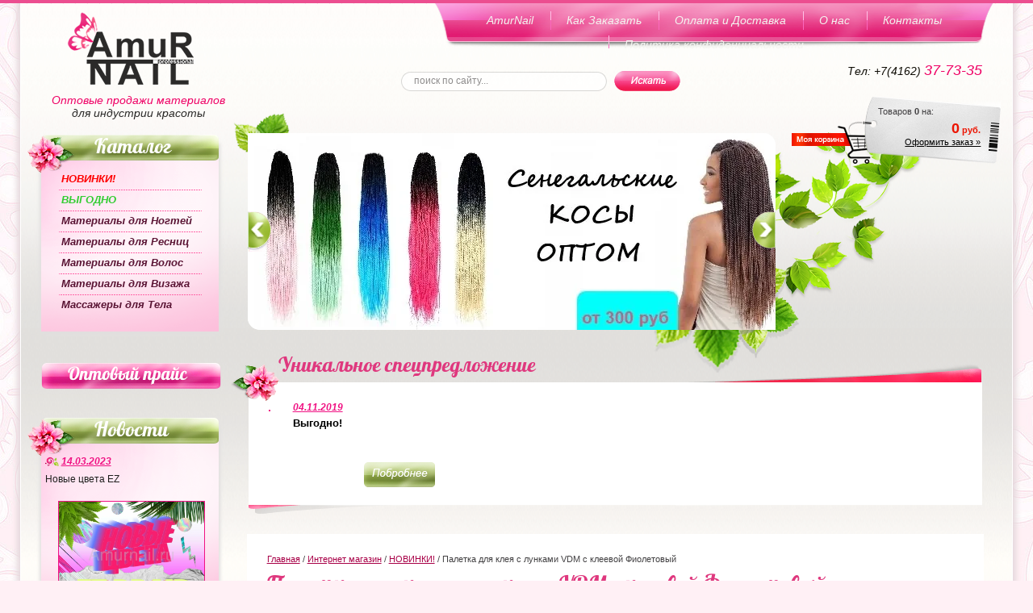

--- FILE ---
content_type: text/html; charset=utf-8
request_url: https://amurnail.ru/paletka-dlya-kleya-s-lunkami-vdm-s-kleevoj-fioletovyj
body_size: 15001
content:
      <!doctype html>
<!--[if lt IE 7]> <html class="no-js lt-ie9 lt-ie8 lt-ie7" lang="en"> <![endif]-->
<!--[if IE 7]>    <html class="no-js lt-ie9 lt-ie8" lang="en"> <![endif]-->
<!--[if IE 8]>    <html class="no-js lt-ie9" lang="en"> <![endif]-->
<!--[if gt IE 8]><!--> 
<html class="no-js" lang="en"> <!--<![endif]-->


<head>
<link rel="icon" href="https://amurnail.ru/favicon.ico" type="image/x-icon" />
<link rel="shortcut icon" href="https://amurnail.ru/favicon.ico" type="image/x-icon" />
<meta name="robots" content="all"/>
<meta http-equiv="Content-Type" content="text/html; charset=UTF-8" />
<meta name="description" content="Палетка для клея с лунками VDM с клеевой Фиолетовый НОВИНКИ! Оптовые поставки материалов для наращивания ногтей, ресниц, волос" />
<meta name="keywords" content="Палетка для клея с лунками VDM с клеевой Фиолетовый НОВИНКИ! Все для наращивания ногтей оптом, материалы для наращивания ногтей оптом, все для наращивания ресниц оптом, натуральные волосы для наращивания оптом, искусственные волосы купить оптом, интернет магазин оптомвыгодно.рф, все для ногтей оптомвыгодно, #оптомвыгодно.рф, оптомвыгодно.рф" />
<meta name="SKYPE_TOOLBAR" content="SKYPE_TOOLBAR_PARSER_COMPATIBLE" />
<meta name='wmail-verification' content='7268fa1a6e345c72' />
<title>Палетка для клея с лунками VDM с клеевой Фиолетовый НОВИНКИ! Оптовые поставки материалов для наращивания ногтей, ресниц, волос</title>
<link href="/g/css/styles_articles_tpl.css" rel="stylesheet" type="text/css" />
<link href="/t/v492/images/styles.css" rel="stylesheet" type="text/css" />
<link href="/t/v492/images/styles_shop.css" rel="stylesheet"  type="text/css" />

<script type="text/javascript" src="/g/libs/jquery/1.9.0/jquery.min.js"></script>
<script type="text/javascript" src="/t/v492/images/jq.js"></script>
<link rel='stylesheet' type='text/css' href='/shared/highslide-4.1.13/highslide.min.css'/>
<script type='text/javascript' src='/shared/highslide-4.1.13/highslide.packed.js'></script>
<script type='text/javascript'>
hs.graphicsDir = '/shared/highslide-4.1.13/graphics/';
hs.outlineType = null;
hs.showCredits = false;
hs.lang={cssDirection:'ltr',loadingText:'Загрузка...',loadingTitle:'Кликните чтобы отменить',focusTitle:'Нажмите чтобы перенести вперёд',fullExpandTitle:'Увеличить',fullExpandText:'Полноэкранный',previousText:'Предыдущий',previousTitle:'Назад (стрелка влево)',nextText:'Далее',nextTitle:'Далее (стрелка вправо)',moveTitle:'Передвинуть',moveText:'Передвинуть',closeText:'Закрыть',closeTitle:'Закрыть (Esc)',resizeTitle:'Восстановить размер',playText:'Слайд-шоу',playTitle:'Слайд-шоу (пробел)',pauseText:'Пауза',pauseTitle:'Приостановить слайд-шоу (пробел)',number:'Изображение %1/%2',restoreTitle:'Нажмите чтобы посмотреть картинку, используйте мышь для перетаскивания. Используйте клавиши вперёд и назад'};</script>

            <!-- 46b9544ffa2e5e73c3c971fe2ede35a5 -->
            <script src='/shared/s3/js/lang/ru.js'></script>
            <script src='/shared/s3/js/common.min.js'></script>
        <link rel='stylesheet' type='text/css' href='/shared/s3/css/calendar.css' /><link rel="icon" href="/favicon.ico" type="image/x-icon">

<script src="/t/v492/images/modernizr-2.5.3.min.js"></script>



<script type="text/javascript"  src="/t/v492/images/no_cookies.js"></script>
<script type="text/javascript" src="/shared/s3/js/shop_pack_3.js"></script>
<script type="text/javascript" src="/t/v492/images/shop_easing.js"></script>



<link rel="stylesheet" type="text/css" href="/g/module/megaslider/css/slider.css" />
<link rel="stylesheet" type="text/css" href="/g/module/megaslider/themes/default/css/slider.css" />
<script type="text/javascript" src="/g/module/megaslider/js/megaslider.jquery.js"></script>

<script type="text/javascript">
$(function(){
	$('.slider').megaSlider({
		animation : 'fade',
		start : 0,
		interval : 6000,
		speed : 1000
		
	});
})
</script>



<style type="text/css">.highslide img{  border:0px none !important; display:block }</style> 


<script type="text/javascript">    
    hs.captionId   = 'the-caption';
    hs.outlineType = 'rounded-white';
    widgets.addOnloadEvent(function() {
        hs.preloadImages(5);
    });
</script>




</head>



<body>
<div class="top-line"></div>
<div class="site-wrapper">
    <header class="site-header">
    	        <div class="site-logo"><a href="https://amurnail.ru"><img src="/t/v492/images/site-logo.png" alt=""></a></div>
        <div class="site-slogan"><span style="color:#ef0065;">Оптовые продажи материалов</span><br>для индустрии красоты </div>
        <div class="phone"><p>Тел: +7(4162) <span style="font-size: 18px; color: #ef0065;">37-73-35<br /></span></p>
<p><br /><br /></p></div>
                     <nav class="tmenu-bg">
                <ul class="menu-top">
                    <li><a href="/" >AmurNail</a></li><li><a href="/online" >Как Заказать</a></li><li><a href="/dostavka_oplata" >Оплата и Доставка</a></li><li><a href="/company" >О нас</a></li><li><a href="/address" >Контакты</a></li><li><a href="/privacy"  target="_blank" >Политика конфиденциальности</a></li>                </ul>
            </nav>
                <nav class="site-search-wr">
            <form action="/search" method="get"  class="search-form" >
            <input name="search" type="text" class="search-text" onblur="this.value=this.value==''?'поиск по сайту...':this.value" onfocus="this.value=this.value=='поиск по сайту...'?'':this.value;" value="поиск по сайту..." />
            <input type="submit" class="search-button" value="" />
            <re-captcha data-captcha="recaptcha"
     data-name="captcha"
     data-sitekey="6LddAuIZAAAAAAuuCT_s37EF11beyoreUVbJlVZM"
     data-lang="ru"
     data-rsize="invisible"
     data-type="image"
     data-theme="light"></re-captcha></form>
        </nav>
        <div class="top-img"><img src="/t/v492/images/top-img.png" alt=""></div>
        <div class="site-slider">
        	<div class="site-slider-in">
        		<div class="site-slider-in2">
        		
<div class="slider slider-theme-default slider-width-654 slider-height-244">
	<div class="slider-ram-top-left slider-theme-default-ram-top-left"></div>
	<div class="slider-ram-top slider-theme-default-ram-top"></div>
	<div class="slider-ram-top-right slider-theme-default-ram-top-right"></div>
	
	<div class="slider-ram-left slider-theme-default-ram-left"></div>
	<div class="slider-ram-right slider-theme-default-ram-right"></div>
	
	<div class="slider-ram-bottom-left slider-theme-default-ram-bottom-left"></div>
	<div class="slider-ram-bottom slider-theme-default-ram-bottom"></div>
	<div class="slider-ram-bottom-right slider-theme-default-ram-bottom-right"></div>
	
	<div class="slider-items slider-theme-default-items">
        <div class="slider-items-inner slider-theme-default-items-inner">
                    <div class="slider-item slider-theme-default-item">
                <div class="slider-image slider-theme-default-image"><a href="https://amurnail.ru/internet-magazin/folder/senegalskiye-kosy-optom"><img src="/thumb/2/GJA_xj44g--J0ELrDeN7Xg/654c244/d/senegalskie_kosy_optom.jpg" /></a></div>
                            </div>
                    <div class="slider-item slider-theme-default-item">
                <div class="slider-image slider-theme-default-image"><a href="https://amurnail.ru/internet-magazin/folder/afrokosy-i-afrokudri"><img src="/thumb/2/gOVoSXjOk5RY7L4OWXxEDA/654c244/d/afrokudri_optom.jpg" /></a></div>
                            </div>
                    <div class="slider-item slider-theme-default-item">
                <div class="slider-image slider-theme-default-image"><a href="https://amurnail.ru/internet-magazin/folder/kanekalon-varvara-braid"><img src="/thumb/2/ldt8tFJs9-c_-AJc3s8eoQ/654c244/d/kanekalon_varvara.png" /></a></div>
                            </div>
                    <div class="slider-item slider-theme-default-item">
                <div class="slider-image slider-theme-default-image"><a href="https://amurnail.ru/internet-magazin/folder/frezy"><img src="/thumb/2/Vw2ud6lI9yurFHyPNWuj7A/654c244/d/polirovshchiki_dlya_nogtej_optom_1.jpg" /></a></div>
                            </div>
                    <div class="slider-item slider-theme-default-item">
                <div class="slider-image slider-theme-default-image"><a href="https://amurnail.ru/internet-magazin/folder/koltsevyye-lampy"><img src="/thumb/2/97WED8udVPSJVJ7ty25gIg/654c244/d/kolcevye_lampy_dlya_selfi_optom_21120.jpg" /></a></div>
                            </div>
                    <div class="slider-item slider-theme-default-item">
                <div class="slider-image slider-theme-default-image"><a href="https://amurnail.ru/internet-magazin/folder/mikro-zizi"><img src="/thumb/2/LaIBM5KGbZUdpWC8xdrPiw/654c244/d/mikro_zizi_crochet_gofre.png" /></a></div>
                            </div>
                </div>
    </div>
    <div class="slider-controls slider-theme-default-controls">
    	<div class="slider-prev slider-theme-default-prev">Пред.</div>        <div class="slider-next slider-theme-default-next">След.</div>            </div>        
    </div>
        		        		</div>
            </div>
        </div>
                        <div class="head-in">
        	<div class="head-in2">
        		<div class="head-in3">
        			<div class="head2">
                    	<div class="block-tit">Уникальное спецпредложение</div>
                        <table class="table-default">
                        	<tr>
                            					                            	<td>
                                	<div class="block1">
                                         <div class="block-foto"><div class="news-foto"><img src="/d/1005720903_5.jpg" alt="" style="border:1px solid #f01283;" /></div></div>
                                        <time class="block-date" datetime="2019-11-04 02:12:19">04.11.2019</time>
                                        <div class="block-title"><font color="#000000"><b>Выгодно!</b></font></div>
                                        <div class="block-more"><a href="/stati/article_post/cashback-5"><img src="/t/v492/images/block-more.png" alt=""></a></div>
                                    </div>  
                                </td>
                                				                            </tr>
                        </table>
                    </div>
        		</div>
        	</div>
        </div>
                        <div class="cart">
			Товаров <b id="cart_total_amount">0</b> на:
			<p class="sum" id="mags">
			<span id="cart_total">0</span> руб.</p>
			<p class="order"><a href="/internet-magazin/cart">Оформить заказ &raquo;</a></p>
			
			<div id="shop-added" class="added-to-cart">Добавлено в корзину</div>
			
		</div>
		    </header> 
    <div class="mainclear">
        <div class="maincontent">
            <div class="bodycontent">
            	<div class="site-path">
<a href="/">Главная</a>
<span class="strelochka"> / </span>
<a href="/internet-magazin">Интернет магазин</a>
<span class="strelochka"> / </span><a href="/internet-magazin/folder/novinki">НОВИНКИ!</a>
<span class="strelochka"> / </span>Палетка для клея с лунками VDM с клеевой Фиолетовый
  
    
</div>                <h1>Палетка для клея с лунками VDM с клеевой Фиолетовый</h1><script type="text/javascript" language="javascript" charset="utf-8">
// <![CDATA[
    var S3Shop = {
        customFields: {
"textLabel":{
		"type" : "text",
		"name" : "Доп лэйбл",
		"size" : 50,
		"maxlength" : 255
},
"minprice" : {
  "type" : "text",
  "maxlength" : "150",
  "size" : "30",
  "name" : "Минимальная сумма заказа"
 }
},
        customFieldNames: null    };
// ]]>
</script>
<script type="text/javascript" language="javascript" charset="utf-8">/* <![CDATA[ */
/* ]]> */
</script><div id="tovar_card2">
  <div class="wrap">     <div class="new">Новинка</div>
    
            <a class="highslide" href="/d/paletka_dlya_kleya_s_lunkami_vdm_kleevaya_osnova_fioletovyj.jpg" onClick="return hs.expand(this)"> <img src="/t/v492/images/fr_5.gif" width="180" height="160" scrolls="/thumb/2/oqHVyzG9sgGGddLZSAePQg/180r160/d/paletka_dlya_kleya_s_lunkami_vdm_kleevaya_osnova_fioletovyj.jpg" style="background:url(/thumb/2/oqHVyzG9sgGGddLZSAePQg/180r160/d/paletka_dlya_kleya_s_lunkami_vdm_kleevaya_osnova_fioletovyj.jpg) 50% 50% no-repeat scroll;" alt="Палетка для клея с лунками VDM с клеевой..."/> </a> </div>
  <div style="display:block; height:65px">
    <ul id="p_list">
      <li>Артикул: <span>нет</span></li>
      <li>Производитель: <span>не указан</span> &nbsp;</li>
    </ul>
  </div>
  <div>
  	    <div class="form_wrap">
      <form  onsubmit="return addProductForm(199003,37229303,7.00,this,false);">
        <ul class="bform">
          <li class="buy">
            <input type="submit" value="" />
          </li>
          <li>Кол-во:<br />
            <input class="number" type="text" onClick="this.select()" size="" value="1" name="product_amount">
          </li>
          <li class="price">Цена:<br />
            <span><b>7,00</b> руб.</span>
          </li>
        </ul>
      <re-captcha data-captcha="recaptcha"
     data-name="captcha"
     data-sitekey="6LddAuIZAAAAAAuuCT_s37EF11beyoreUVbJlVZM"
     data-lang="ru"
     data-rsize="invisible"
     data-type="image"
     data-theme="light"></re-captcha></form>
    </div>
      </div>
</div>
<div id="tovar_detail2">
        <div class="full"><a class="highslide" href="/thumb/2/Stgdvs2LIH-dQs0Lw6u60A/r/d/paletka_dlya_kleya_s_lunkami_vdm_kleevaya_osnova_optom_2.jpg" onclick="return hs.expand(this)"><img alt="Палетка для клея с лунками VDM клеевая основа оптом 2" height="316" src="/thumb/2/jqqeLWmdphx1Gc-srMWmZA/360r300/d/paletka_dlya_kleya_s_lunkami_vdm_kleevaya_osnova_optom_2.jpg" style="border-width: 0" width="360" /></a><br />
<a class="highslide" href="/thumb/2/3gSRh35Pz2-A6JmbrqvgvQ/r/d/paletka_dlya_kleya_s_lunkami_vdm_kleevaya_osnova_optom.jpg" onclick="return hs.expand(this)"><img alt="Палетка для клея с лунками VDM клеевая основа оптом" height="292" src="/thumb/2/N64zU2XVb2aKXice1llHjQ/360r300/d/paletka_dlya_kleya_s_lunkami_vdm_kleevaya_osnova_optom.jpg" style="border-width: 0" width="360" /></a></div><br />
   <a href="/internet-magazin/folder/novinki">НОВИНКИ!</a>  |    <a href="/internet-magazin/folder/paletki-dlya-kleya">Палетки для клея</a>     <p><a href="javascript:history.go(-1)">&laquo; Назад</a></p>
</div>
<div class="clear"></div>
       </div>
    </div>
    <aside class="aside-left">
                        
          	<div class="lname">Каталог</div>
                <nav class="bg-lmenu">
                <script type="text/javascript" src="/t/v492/images/dropdown_menu.js"></script>
<ul id="menus">
	
                            <li><a href="/internet-magazin/folder/novinki" class="c">НОВИНКИ!</a>
                                                        </li>
                                                        <li><a href="/internet-magazin/folder/tseny-snizheny-" class="c spec-link">ВЫГОДНО</a>
                                                        </li>
                                                        <li><a href="/internet-magazin/folder/gelevie_sistemi" class="c">Материалы для Ногтей</a>
                                                        <ul style="display:none;">
                                        <li class="s5" ><a href="/internet-magazin/folder/poligel-polygel" class="c"><span>- Полигель (PolyGel, AcryGel)</span></a>
                                                        </li>
                                                        <li class="s5" ><a href="/internet-magazin/folder/gel_sistem" class="c"><span>- Гелевые системы</span></a>
                                                        <ul style="display:none;">
                                        <li class="s5" ><a href="/internet-magazin/folder/gel-bo" class="c"><span>- B.O</span></a>
                                                        </li>
                                    </ul></li>
                                                        <li class="s5" ><a href="/internet-magazin/folder/soputstvuyuschie-zhidkosti-1" class="c"><span>- Магниты, фольга, зажимы</span></a>
                                                        </li>
                                                        <li class="s5" ><a href="/internet-magazin/folder/kisti" class="c"><span>- Кисти</span></a>
                                                        <ul style="display:none;">
                                        <li class="s5" ><a href="/internet-magazin/folder/kisti-dlya-gelya" class="c"><span>- Кисти для геля</span></a>
                                                        </li>
                                                        <li class="s5" ><a href="/internet-magazin/folder/kisti-dlya-akrila" class="c"><span>- Кисти для акрила</span></a>
                                                        </li>
                                                        <li class="s5" ><a href="/internet-magazin/folder/kisti-dlya-dizayna" class="c"><span>- Кисти для дизайна</span></a>
                                                        </li>
                                                        <li class="s5" ><a href="/internet-magazin/folder/nabory-kistey" class="c"><span>- Наборы кистей</span></a>
                                                        <ul style="display:none;">
                                        <li class="s5" ><a href="/internet-magazin/folder/dizajn" class="c"><span>- Дизайн</span></a>
                                                        </li>
                                                        <li class="s5" ><a href="/internet-magazin/folder/prorisovka" class="c"><span>- Прорисовка</span></a>
                                                        </li>
                                    </ul></li>
                                                        <li class="s5" ><a href="/internet-magazin/folder/dotsy-dlya-dizayna" class="c"><span>- Доцы для дизайна</span></a>
                                                        </li>
                                                        <li class="s5" ><a href="/internet-magazin/folder/podstavki-dlya-kistey" class="c"><span>- Подставки для кистей</span></a>
                                                        </li>
                                    </ul></li>
                                                        <li class="s5" ><a href="/internet-magazin/folder/dlya-dizayna-nogtey" class="c"><span>- Для дизайна ногтей</span></a>
                                                        <ul style="display:none;">
                                        <li class="s5" ><a href="/internet-magazin/folder/shelkovye-niti" class="c"><span>- Шелковые нити</span></a>
                                                        </li>
                                                        <li class="s5" ><a href="/internet-magazin/folder/folga" class="c"><span>- Фольга</span></a>
                                                        <ul style="display:none;">
                                        <li class="s5" ><a href="/internet-magazin/folder/folga-myagkaya" class="c"><span>- Фольга мягкая</span></a>
                                                        </li>
                                                        <li class="s5" ><a href="/internet-magazin/folder/folga-perevodnaya" class="c"><span>- Фольга переводная</span></a>
                                                        </li>
                                                        <li class="s5" ><a href="/internet-magazin/folder/folga-nit" class="c"><span>- Фольга - нить</span></a>
                                                        </li>
                                    </ul></li>
                                                        <li class="s5" ><a href="/internet-magazin/folder/strazy-dlya-nogtey" class="c"><span>- Стразы, украшения</span></a>
                                                        <ul style="display:none;">
                                        <li class="s5" ><a href="/internet-magazin/folder/ukrasheniya-dlya-nogtej-v-pakete-6-dizajnov-vdm" class="c"><span>- Украшения для ногтей в пакете 6 дизайнов VDM</span></a>
                                                        </li>
                                                        <li class="s5" ><a href="/internet-magazin/folder/strazy-dlya-nogtej-hrustalnaya-kroshka-vdm-1440-shtuk" class="c"><span>- Стразы для ногтей хрустальная крошка VDM 1440 штук</span></a>
                                                        </li>
                                                        <li class="s5" ><a href="/internet-magazin/folder/strazy-dlya-nogtej-v-pakete-vdm-6-razmerov-1728-shtuk" class="c"><span>- Стразы для ногтей в пакете VDM 6 размеров 1728 штук</span></a>
                                                        </li>
                                                        <li class="s5" ><a href="/internet-magazin/folder/ukrasheniya-gold-style" class="c"><span>- Украшения Gold Style</span></a>
                                                        </li>
                                    </ul></li>
                                                        <li class="s5" ><a href="/internet-magazin/folder/nabory-straz-i-ukrasheniy" class="c"><span>- Наборы страз и украшений</span></a>
                                                        </li>
                                                        <li class="s5" ><a href="/internet-magazin/folder/vse-dlya-straz" class="c"><span>- Для страз</span></a>
                                                        </li>
                                                        <li class="s5" ><a href="/internet-magazin/folder/karuselki-ukrasheniy" class="c"><span>- Карусельки украшений</span></a>
                                                        </li>
                                                        <li class="s5" ><a href="/internet-magazin/folder/fimo" class="c"><span>- Фимо</span></a>
                                                        </li>
                                                        <li class="s5" ><a href="/internet-magazin/folder/nakleyki-dlya-nogtey" class="c"><span>- Наклейки для ногтей</span></a>
                                                        <ul style="display:none;">
                                        <li class="s5" ><a href="/internet-magazin/folder/naklejki-dlya-nogtej-perevodnye-vdm-seriya-yzw" class="c"><span>- Наклейки для ногтей переводные VDM серия YZW</span></a>
                                                        </li>
                                                        <li class="s5" ><a href="/internet-magazin/folder/slajdery-dlya-nogtej-vdm-seriya-da" class="c"><span>- Слайдеры для ногтей VDM (серия DA)</span></a>
                                                        </li>
                                                        <li class="s5" ><a href="/internet-magazin/folder/naklejki-dlya-nogtej-malenkie-3d-vdm" class="c"><span>- Наклейки для ногтей маленькие 3D VDM</span></a>
                                                        </li>
                                                        <li class="s5" ><a href="/internet-magazin/folder/naklejki-dlya-nogtej-detskie-vdm" class="c"><span>- Наклейки для ногтей детские VDM</span></a>
                                                        </li>
                                                        <li class="s5" ><a href="/internet-magazin/folder/naklejki-slajdery-dlya-nogtej-vdm-seriya-r" class="c"><span>- Наклейки слайдеры для ногтей VDM (серия R и F)</span></a>
                                                        </li>
                                                        <li class="s5" ><a href="/internet-magazin/folder/trafarety-dlya-nogtej" class="c"><span>- Трафареты для ногтей</span></a>
                                                        </li>
                                                        <li class="s5" ><a href="/internet-magazin/folder/naklejki-assortiment" class="c"><span>- Наклейки ассортимент</span></a>
                                                        </li>
                                    </ul></li>
                                                        <li class="s5" ><a href="/internet-magazin/folder/kraski" class="c"><span>- Краски</span></a>
                                                        </li>
                                                        <li class="s5" ><a href="/internet-magazin/folder/stemping" class="c"><span>- Стемпинг</span></a>
                                                        </li>
                                    </ul></li>
                                                        <li class="s5" ><a href="/internet-magazin/folder/lak_nogti" class="c"><span>- Для лака (разное)</span></a>
                                                        </li>
                                                        <li class="s5" ><a href="/internet-magazin/folder/jidkost_lak" class="c"><span>- Демонстрационная продукция</span></a>
                                                        </li>
                                                        <li class="s5" ><a href="/internet-magazin/folder/pilki" class="c"><span>- Пилки, Бафы, Полировщики</span></a>
                                                        <ul style="display:none;">
                                        <li class="s5" ><a href="/internet-magazin/folder/bafy" class="c"><span>- Бафы</span></a>
                                                        </li>
                                                        <li class="s5" ><a href="/internet-magazin/folder/polirovshchiki" class="c"><span>- Полировщики</span></a>
                                                        </li>
                                                        <li class="s5" ><a href="/internet-magazin/folder/pilki-dlya-iskusstvennykh" class="c"><span>- Пилки для искусственных</span></a>
                                                        </li>
                                                        <li class="s5" ><a href="/internet-magazin/folder/pilki-dlya-naturalnykh" class="c"><span>- Пилки для натуральных</span></a>
                                                        </li>
                                    </ul></li>
                                                        <li class="s5" ><a href="/internet-magazin/folder/tipsy-kley" class="c"><span>- Типсы, клей, инструменты</span></a>
                                                        <ul style="display:none;">
                                        <li class="s5" ><a href="/internet-magazin/folder/tipsy" class="c"><span>- Типсы</span></a>
                                                        </li>
                                                        <li class="s5" ><a href="/internet-magazin/folder/klej" class="c"><span>- Клей</span></a>
                                                        </li>
                                                        <li class="s5" ><a href="/internet-magazin/folder/raznoe" class="c"><span>- Разное</span></a>
                                                        </li>
                                                        <li class="s5" ><a href="/internet-magazin/folder/steklovolokno" class="c"><span>- Стекловолокно</span></a>
                                                        </li>
                                    </ul></li>
                                                        <li class="s5" ><a href="/internet-magazin/folder/formy-dlya-nogtey" class="c"><span>- Формы для ногтей</span></a>
                                                        </li>
                                                        <li class="s5" ><a href="/internet-magazin/folder/instrumenty-dlya-manikyura" class="c"><span>- Инструменты для маникюра</span></a>
                                                        <ul style="display:none;">
                                        <li class="s5" ><a href="/internet-magazin/folder/pushery-i-palochki" class="c"><span>- Пушеры и палочки</span></a>
                                                        <ul style="display:none;">
                                        <li class="s5" ><a href="/internet-magazin/folder/pushery" class="c"><span>- Пушеры</span></a>
                                                        </li>
                                                        <li class="s5" ><a href="/internet-magazin/folder/apelsinovye-palochki" class="c"><span>- Апельсиновые палочки</span></a>
                                                        </li>
                                    </ul></li>
                                                        <li class="s5" ><a href="/internet-magazin/folder/nozhnitsy-manikyurnyye" class="c"><span>- Ножницы маникюрные</span></a>
                                                        </li>
                                                        <li class="s5" ><a href="/internet-magazin/folder/kusachki-i-shchiptsy" class="c"><span>- Кусачки и щипцы</span></a>
                                                        </li>
                                    </ul></li>
                                                        <li class="s5" ><a href="/internet-magazin/folder/aksessuary-dlya-manikyura" class="c"><span>- Аксессуары для маникюра</span></a>
                                                        <ul style="display:none;">
                                        <li class="s5" ><a href="/internet-magazin/folder/maski-dlya-lica" class="c"><span>- Маски для лица</span></a>
                                                        </li>
                                                        <li class="s5" ><a href="/internet-magazin/folder/perchatki-dlya-mastera" class="c"><span>- Перчатки для мастера</span></a>
                                                        </li>
                                                        <li class="s5" ><a href="/internet-magazin/folder/salfetki-bezvorsovyye" class="c"><span>- Салфетки безворсовые</span></a>
                                                        </li>
                                                        <li class="s5" ><a href="/internet-magazin/folder/konteynery-dispensery" class="c"><span>- Контейнеры, диспенсеры</span></a>
                                                        </li>
                                                        <li class="s5" ><a href="/internet-magazin/folder/dozatory-banochki" class="c"><span>- Дозаторы, распылители</span></a>
                                                        </li>
                                                        <li class="s5" ><a href="/internet-magazin/folder/banochki-emkosti" class="c"><span>- Емкости</span></a>
                                                        </li>
                                                        <li class="s5" ><a href="/internet-magazin/folder/raznoye-1" class="c"><span>- Разное</span></a>
                                                        </li>
                                    </ul></li>
                                                        <li class="s5" ><a href="/internet-magazin/folder/vse-dlya-pedikyura" class="c"><span>- Для педикюра</span></a>
                                                        <ul style="display:none;">
                                        <li class="s5" ><a href="/internet-magazin/folder/kolpachki-dlya-pedikyura" class="c"><span>- Колпачки для педикюра</span></a>
                                                        </li>
                                                        <li class="s5" ><a href="/internet-magazin/folder/terki-stanki-lezviya" class="c"><span>- Терки, станки, лезвия</span></a>
                                                        </li>
                                                        <li class="s5" ><a href="/internet-magazin/folder/kusachki-dlya-pedikyura" class="c"><span>- Кусачки для педикюра</span></a>
                                                        </li>
                                    </ul></li>
                                                        <li class="s5" ><a href="/internet-magazin/folder/frezy-dlya-manikyura" class="c"><span>- Фрезы и Насадки</span></a>
                                                        <ul style="display:none;">
                                        <li class="s5" ><a href="/internet-magazin/folder/frezy-almaznye" class="c"><span>- Фрезы алмазные</span></a>
                                                        </li>
                                                        <li class="s5" ><a href="/internet-magazin/folder/frezy-keramicheskie" class="c"><span>- Фрезы керамические</span></a>
                                                        </li>
                                                        <li class="s5" ><a href="/internet-magazin/folder/nabory-frez" class="c"><span>- Наборы фрез</span></a>
                                                        </li>
                                                        <li class="s5" ><a href="/internet-magazin/folder/frezy" class="c"><span>- Полиры</span></a>
                                                        </li>
                                                        <li class="s5" ><a href="/internet-magazin/folder/kolpachki" class="c"><span>- Колпачки</span></a>
                                                        </li>
                                    </ul></li>
                                                        <li class="s5" ><a href="/internet-magazin/folder/oborudovanie_nogti" class="c"><span>- Электрооборудование</span></a>
                                                        <ul style="display:none;">
                                        <li class="s5" ><a href="/internet-magazin/folder/led_lamp" class="c"><span>- Лампы LED</span></a>
                                                        </li>
                                                        <li class="s5" ><a href="/internet-magazin/folder/mashinki-dlya-manikyura" class="c"><span>- Машинки для маникюра</span></a>
                                                        </li>
                                                        <li class="s5" ><a href="/internet-magazin/folder/vytyazhki" class="c"><span>- Вытяжки (пылесосы)</span></a>
                                                        </li>
                                                        <li class="s5" ><a href="/internet-magazin/folder/lampy-dlya-stola" class="c"><span>- Лампы для стола</span></a>
                                                        </li>
                                                        <li class="s5" ><a href="/internet-magazin/folder/fotoboksy" class="c"><span>- Фотобоксы, лампы для съемки</span></a>
                                                        </li>
                                    </ul></li>
                                                        <li class="s5" ><a href="/internet-magazin/folder/keysi" class="c"><span>- Кейсы для мастера</span></a>
                                                        </li>
                                    </ul></li>
                                                        <li><a href="/internet-magazin/folder/resnici" class="c">Материалы для Ресниц</a>
                                                        <ul style="display:none;">
                                        <li class="s5" ><a href="/internet-magazin/folder/resnici_puchki" class="c"><span>- Ресницы в пучках</span></a>
                                                        </li>
                                                        <li class="s5" ><a href="/internet-magazin/folder/resnitsy-na-lente" class="c"><span>- Ресницы на ленте</span></a>
                                                        <ul style="display:none;">
                                        <li class="s5" ><a href="/internet-magazin/folder/resnitsy-navina-12-ryadov-shelk" class="c"><span>- Ресницы Navina (12 рядов) Шелк</span></a>
                                                        </li>
                                    </ul></li>
                                                        <li class="s5" ><a href="/internet-magazin/folder/patchi" class="c"><span>- Патчи</span></a>
                                                        </li>
                                                        <li class="s5" ><a href="/internet-magazin/folder/instrumenty-dlya-resnic" class="c"><span>- Инструменты для ресниц</span></a>
                                                        <ul style="display:none;">
                                        <li class="s5" ><a href="/internet-magazin/folder/pintsety" class="c"><span>- Пинцеты</span></a>
                                                        </li>
                                                        <li class="s5" ><a href="/internet-magazin/folder/mikrobrashi" class="c"><span>- Микробраши</span></a>
                                                        </li>
                                                        <li class="s5" ><a href="/internet-magazin/folder/stikery" class="c"><span>- Стикеры</span></a>
                                                        </li>
                                                        <li class="s5" ><a href="/internet-magazin/folder/paletki-dlya-kleya" class="c"><span>- Палетки для клея</span></a>
                                                        </li>
                                                        <li class="s5" ><a href="/internet-magazin/folder/podstavki-koltsa" class="c"><span>- Подставки, кольца</span></a>
                                                        </li>
                                                        <li class="s5" ><a href="/internet-magazin/folder/raznoye-4" class="c"><span>- Разное</span></a>
                                                        </li>
                                    </ul></li>
                                                        <li class="s5" ><a href="/internet-magazin/folder/preparaty-dlya-resnic" class="c"><span>- Препараты для ресниц</span></a>
                                                        <ul style="display:none;">
                                        <li class="s5" ><a href="/internet-magazin/folder/remuver-zhidkosti" class="c"><span>- Ремувер, жидкости</span></a>
                                                        </li>
                                    </ul></li>
                                                        <li class="s5" ><a href="/internet-magazin/folder/dlya-brovey" class="c"><span>- Для бровей</span></a>
                                                        <ul style="display:none;">
                                        <li class="s5" ><a href="/internet-magazin/folder/nozhnitsy-pintsety" class="c"><span>- Ножницы, пинцеты</span></a>
                                                        </li>
                                                        <li class="s5" ><a href="/internet-magazin/folder/shchetochki-kraska" class="c"><span>- Щеточки, краска</span></a>
                                                        </li>
                                                        <li class="s5" ><a href="/internet-magazin/folder/raznoye-6" class="c"><span>- Разное</span></a>
                                                        </li>
                                    </ul></li>
                                                        <li class="s5" ><a href="/internet-magazin/folder/lampa-lupa" class="c"><span>- Лампа-лупа</span></a>
                                                        </li>
                                    </ul></li>
                                                        <li><a href="/internet-magazin/folder/natural_hair" class="c">Материалы для Волос</a>
                                                        <ul style="display:none;">
                                        <li class="s5" ><a href="/internet-magazin/folder/naturalnye-volosy" class="c"><span>- Натуральные волосы</span></a>
                                                        <ul style="display:none;">
                                        <li class="s5" ><a href="/internet-magazin/folder/hvosty---shinony" class="c"><span>- Хвосты - шиньоны</span></a>
                                                        </li>
                                                        <li class="s5" ><a href="/internet-magazin/folder/kapsuli" class="c"><span>- Волосы на капсуле 55 см</span></a>
                                                        </li>
                                                        <li class="s5" ><a href="/internet-magazin/folder/tressa" class="c"><span>- Волосы на трессе 55 см</span></a>
                                                        </li>
                                                        <li class="s5" ><a href="/internet-magazin/folder/volosy-na-tresse-55-sm-s" class="c"><span>- Волосы на трессе 55 см S</span></a>
                                                        </li>
                                                        <li class="s5" ><a href="/internet-magazin/folder/volosy-na-tresse-70-sm" class="c"><span>- Волосы на трессе 70 см</span></a>
                                                        </li>
                                                        <li class="s5" ><a href="/internet-magazin/folder/volosy-na-zakolkakh-55-sm-r" class="c"><span>- Волосы на заколках 55 см R</span></a>
                                                        </li>
                                                        <li class="s5" ><a href="/internet-magazin/folder/volosi_na_zakolkah" class="c"><span>- Волосы на заколках 55 см B</span></a>
                                                        </li>
                                                        <li class="s5" ><a href="/internet-magazin/folder/volosy-na-lente-55-sm" class="c"><span>- Волосы на ленте 55 см</span></a>
                                                        </li>
                                    </ul></li>
                                                        <li class="s5" ><a href="/internet-magazin/folder/instrumenty-dlya-naraschivaniya" class="c"><span>- Инструменты и материалы для наращивания</span></a>
                                                        </li>
                                                        <li class="s5" ><a href="/internet-magazin/folder/volos_iskustvenniy" class="c"><span>- Искусственные волосы</span></a>
                                                        <ul style="display:none;">
                                        <li class="s5" ><a href="/internet-magazin/folder/kanekalon" class="c"><span>- Канекалон</span></a>
                                                        <ul style="display:none;">
                                        <li class="s5" ><a href="/internet-magazin/folder/kanekalon-tsvetnoy" class="c"><span>- Канекалон Цветной</span></a>
                                                        </li>
                                                        <li class="s5" ><a href="/internet-magazin/folder/kanekalon-varvara-braid" class="c"><span>- Канекалон BAPBAPA braid</span></a>
                                                        </li>
                                                        <li class="s5" ><a href="/internet-magazin/folder/kanekalon-ez-braids" class="c"><span>- Канекалон EZ Braids</span></a>
                                                        </li>
                                                        <li class="s5" ><a href="/internet-magazin/folder/afrokosy-i-afrokudri" class="c"><span>- Афрокосы и Афрокудри</span></a>
                                                        </li>
                                                        <li class="s5" ><a href="/internet-magazin/folder/lokony-ariel-50-sm" class="c"><span>- Локоны Ariel 50 см</span></a>
                                                        </li>
                                                        <li class="s5" ><a href="/internet-magazin/folder/dredy-dread-locks" class="c"><span>- Дреды Dread Locks</span></a>
                                                        </li>
                                                        <li class="s5" ><a href="/internet-magazin/folder/senegalskiye-kosy-optom" class="c"><span>- Сенегальские Косы</span></a>
                                                        </li>
                                                        <li class="s5" ><a href="/internet-magazin/folder/mikro-zizi" class="c"><span>- Микро Zizi Гофре</span></a>
                                                        </li>
                                                        <li class="s5" ><a href="/internet-magazin/folder/mikro-zizi-pryamye" class="c"><span>- Микро Zizi Прямые</span></a>
                                                        </li>
                                                        <li class="s5" ><a href="/internet-magazin/folder/mikro-zizi-volna" class="c"><span>- Микро Zizi Волна</span></a>
                                                        </li>
                                                        <li class="s5" ><a href="/internet-magazin/folder/mambo-tvist" class="c"><span>- Мамбо твист</span></a>
                                                        </li>
                                                        <li class="s5" ><a href="/internet-magazin/folder/koltsa-zazhimy-dlya-kos" class="c"><span>- Кольца зажимы для кос</span></a>
                                                        </li>
                                    </ul></li>
                                                        <li class="s5" ><a href="/internet-magazin/folder/cvetnye-pryadi-volos" class="c"><span>- Цветные пряди волос</span></a>
                                                        <ul style="display:none;">
                                        <li class="s5" ><a href="/internet-magazin/folder/tsvetnyye-pryadi-na-zakolkakh" class="c"><span>- Цветные пряди на заколках</span></a>
                                                        </li>
                                                        <li class="s5" ><a href="/internet-magazin/folder/cvetnye-blestyashchie-pryadi-na-zakolke" class="c"><span>- Цветные блестящие пряди на заколке</span></a>
                                                        </li>
                                                        <li class="s5" ><a href="/internet-magazin/folder/pryadi-kosichki-niti" class="c"><span>- Цветные пряди для вплетения</span></a>
                                                        </li>
                                    </ul></li>
                                                        <li class="s5" ><a href="/internet-magazin/folder/hvosty-pryamye" class="c"><span>- Хвосты прямые VDM</span></a>
                                                        <ul style="display:none;">
                                        <li class="s5" ><a href="/internet-magazin/folder/s-zavyazkoj-bantik" class="c"><span>- С завязкой бантик</span></a>
                                                        </li>
                                                        <li class="s5" ><a href="/internet-magazin/folder/s-zavyazkoj-pryad-volos" class="c"><span>- С завязкой прядь волос</span></a>
                                                        </li>
                                    </ul></li>
                                                        <li class="s5" ><a href="/internet-magazin/folder/hvosty-kudri" class="c"><span>- Хвосты кудри VDM</span></a>
                                                        <ul style="display:none;">
                                        <li class="s5" ><a href="/internet-magazin/folder/s-zavyazkoj-bantik-1" class="c"><span>- С завязкой бантик</span></a>
                                                        </li>
                                                        <li class="s5" ><a href="/internet-magazin/folder/s-zavyazkoj-pryad-volos-1" class="c"><span>- С завязкой прядь волос</span></a>
                                                        </li>
                                    </ul></li>
                                                        <li class="s5" ><a href="/internet-magazin/folder/hvosty-na-krabe" class="c"><span>- Хвосты на крабе VDM</span></a>
                                                        </li>
                                                        <li class="s5" ><a href="/internet-magazin/folder/khvosty-mokraya-khimiya-" class="c"><span>- Хвосты &quot;Мокрая химия&quot;</span></a>
                                                        </li>
                                                        <li class="s5" ><a href="/internet-magazin/folder/nabor-volos-16-zakolok-vdm-pryamye" class="c"><span>- Набор волос 16 заколок VDM Прямые</span></a>
                                                        </li>
                                                        <li class="s5" ><a href="/internet-magazin/folder/nabor-volos-16-zakolok-vdm-volna" class="c"><span>- Набор волос 16 заколок VDM Волна</span></a>
                                                        </li>
                                                        <li class="s5" ><a href="/internet-magazin/folder/nabor-volos-20-zakolok-aisha" class="c"><span>- Набор волос 20 заколок AISHA</span></a>
                                                        </li>
                                                        <li class="s5" ><a href="/internet-magazin/folder/parik" class="c"><span>- Парики</span></a>
                                                        <ul style="display:none;">
                                        <li class="s5" ><a href="/internet-magazin/folder/pariki-bobo-kare-s-chelkoj" class="c"><span>- Парики Bobo (каре с челкой)</span></a>
                                                        </li>
                                                        <li class="s5" ><a href="/internet-magazin/folder/karnavalnye-pariki" class="c"><span>- Карнавальные парики</span></a>
                                                        </li>
                                    </ul></li>
                                                        <li class="s5" ><a href="/internet-magazin/folder/kosy" class="c"><span>- Косы</span></a>
                                                        </li>
                                    </ul></li>
                                                        <li class="s5" ><a href="/internet-magazin/folder/parikmaher" class="c"><span>- Для парикмахера</span></a>
                                                        <ul style="display:none;">
                                        <li class="s5" ><a href="/internet-magazin/folder/aksessuary-dlya-zashchity" class="c"><span>- Аксессуары для защиты</span></a>
                                                        </li>
                                    </ul></li>
                                                        <li class="s5" ><a href="/internet-magazin/folder/rascheski-dlya-volos" class="c"><span>- Расчески для волос</span></a>
                                                        <ul style="display:none;">
                                        <li class="s5" ><a href="/internet-magazin/folder/rascheski-dlya-melirovaniya" class="c"><span>- Расчески для мелирования</span></a>
                                                        </li>
                                                        <li class="s5" ><a href="/internet-magazin/folder/rascheski-dlya-zaputannykh-volos" class="c"><span>- Расчески для запутанных волос</span></a>
                                                        </li>
                                                        <li class="s5" ><a href="/internet-magazin/folder/massazhki,-massazhery" class="c"><span>- Массажки, Массажеры</span></a>
                                                        </li>
                                    </ul></li>
                                                        <li class="s5" ><a href="/internet-magazin/folder/fartuki-i-penyuary" class="c"><span>- Фартуки и Пеньюары</span></a>
                                                        </li>
                                                        <li class="s5" ><a href="/internet-magazin/folder/aksessuary-dlya-volos" class="c"><span>- Аксессуары для волос</span></a>
                                                        <ul style="display:none;">
                                        <li class="s5" ><a href="/internet-magazin/folder/bubliki-nakladki" class="c"><span>- Бублики, накладки</span></a>
                                                        </li>
                                                        <li class="s5" ><a href="/internet-magazin/folder/tvisty-petli" class="c"><span>- Твисты, петли</span></a>
                                                        </li>
                                    </ul></li>
                                                        <li class="s5" ><a href="/internet-magazin/folder/shpilki-i-nevidimki-dlya-volos" class="c"><span>- Шпильки и Невидимки</span></a>
                                                        </li>
                                                        <li class="s5" ><a href="/internet-magazin/folder/ukrasheniya-dlya-volos" class="c"><span>- Украшения для волос</span></a>
                                                        </li>
                                                        <li class="s5" ><a href="/internet-magazin/folder/rezinochki-dlya-volos" class="c"><span>- Резиночки для волос</span></a>
                                                        <ul style="display:none;">
                                        <li class="s5" ><a href="/internet-magazin/folder/rezinki-silikonovyye" class="c"><span>- Резинки силиконовые</span></a>
                                                        </li>
                                                        <li class="s5" ><a href="/internet-magazin/folder/rezinki-tkanevyye" class="c"><span>- Резинки тканевые</span></a>
                                                        </li>
                                                        <li class="s5" ><a href="/internet-magazin/folder/rezinki-plastikovyye" class="c"><span>- Резинки пластиковые</span></a>
                                                        </li>
                                                        <li class="s5" ><a href="/internet-magazin/folder/rezinki-iz-volos" class="c"><span>- Резинки из волос</span></a>
                                                        </li>
                                                        <li class="s5" ><a href="/internet-magazin/folder/rezinki-banty" class="c"><span>- Резинки банты</span></a>
                                                        </li>
                                    </ul></li>
                                                        <li class="s5" ><a href="/internet-magazin/folder/zakolki-dlya-volos" class="c"><span>- Заколки для волос</span></a>
                                                        </li>
                                                        <li class="s5" ><a href="/internet-magazin/folder/obodki-dlya-volos" class="c"><span>- Ободки для волос</span></a>
                                                        </li>
                                                        <li class="s5" ><a href="/internet-magazin/folder/bigudi" class="c"><span>- Бигуди</span></a>
                                                        <ul style="display:none;">
                                        <li class="s5" ><a href="/internet-magazin/folder/bigudi-lipuchka" class="c"><span>- Бигуди Липучка</span></a>
                                                        </li>
                                                        <li class="s5" ><a href="/internet-magazin/folder/bigudi-plastmass" class="c"><span>- Бигуди Пластмасс</span></a>
                                                        </li>
                                                        <li class="s5" ><a href="/internet-magazin/folder/bigudi-porolon" class="c"><span>- Бигуди Поролон</span></a>
                                                        </li>
                                                        <li class="s5" ><a href="/internet-magazin/folder/bigudi-silikon" class="c"><span>- Бигуди Силикон</span></a>
                                                        </li>
                                    </ul></li>
                                                        <li class="s5" ><a href="/internet-magazin/folder/melki_d_volos" class="c"><span>- Мелки для волос</span></a>
                                                        </li>
                                                        <li class="s5" ><a href="/internet-magazin/folder/elektrooborudovanie" class="c"><span>- Электрооборудование</span></a>
                                                        <ul style="display:none;">
                                        <li class="s5" ><a href="/internet-magazin/folder/ployki-dlya-volos" class="c"><span>- Плойки для волос</span></a>
                                                        <ul style="display:none;">
                                        <li class="s5" ><a href="/internet-magazin/folder/ployki" class="c"><span>- Плойки</span></a>
                                                        </li>
                                                        <li class="s5" ><a href="/internet-magazin/folder/ployki-utyuzhki" class="c"><span>- Плойки-утюжки</span></a>
                                                        </li>
                                    </ul></li>
                                                        <li class="s5" ><a href="/internet-magazin/folder/utyuzhki-dlya-volos" class="c"><span>- Утюжки для волос</span></a>
                                                        <ul style="display:none;">
                                        <li class="s5" ><a href="/internet-magazin/folder/utyuzhki-pryamyye" class="c"><span>- Утюжки прямые</span></a>
                                                        </li>
                                                        <li class="s5" ><a href="/internet-magazin/folder/utyuzhki-gofre" class="c"><span>- Утюжки гофре</span></a>
                                                        </li>
                                    </ul></li>
                                                        <li class="s5" ><a href="/internet-magazin/folder/staylery-dlya-volos" class="c"><span>- Стайлеры для волос</span></a>
                                                        </li>
                                                        <li class="s5" ><a href="/internet-magazin/folder/feny-dlya-volos" class="c"><span>- Фены для волос</span></a>
                                                        <ul style="display:none;">
                                        <li class="s5" ><a href="/internet-magazin/folder/feny" class="c"><span>- Фены</span></a>
                                                        </li>
                                    </ul></li>
                                                        <li class="s5" ><a href="/internet-magazin/folder/mashinki-dlya-strizhki" class="c"><span>- Машинки и триммеры</span></a>
                                                        <ul style="display:none;">
                                        <li class="s5" ><a href="/internet-magazin/folder/mashinki-dlya-strizhki-1" class="c"><span>- Машинки для стрижки</span></a>
                                                        </li>
                                                        <li class="s5" ><a href="/internet-magazin/folder/trimmery-dlya-volos" class="c"><span>- Триммеры для волос</span></a>
                                                        </li>
                                    </ul></li>
                                                        <li class="s5" ><a href="/internet-magazin/folder/elektrobritvy" class="c"><span>- Электробритвы</span></a>
                                                        </li>
                                    </ul></li>
                                    </ul></li>
                                                        <li><a href="/internet-magazin/folder/materialy-dlya-vizazhistov" class="c">Материалы для Визажа</a>
                                                        <ul style="display:none;">
                                        <li class="s5" ><a href="/internet-magazin/folder/kisti-dlya-vizazhistov" class="c"><span>- Кисти для визажистов</span></a>
                                                        <ul style="display:none;">
                                        <li class="s5" ><a href="/internet-magazin/folder/kisti-shtuchno" class="c"><span>- Кисти штучно</span></a>
                                                        </li>
                                                        <li class="s5" ><a href="/internet-magazin/folder/kisti-v-naborakh" class="c"><span>- Кисти в наборах</span></a>
                                                        </li>
                                    </ul></li>
                                                        <li class="s5" ><a href="/internet-magazin/folder/sponzhi-applikatory" class="c"><span>- Спонжи, аппликаторы</span></a>
                                                        </li>
                                                        <li class="s5" ><a href="/internet-magazin/folder/vizaj" class="c"><span>- Тени для визажистов</span></a>
                                                        <ul style="display:none;">
                                        <li class="s5" ><a href="/internet-magazin/folder/palitry-glittera" class="c"><span>- Палитры глиттера</span></a>
                                                        </li>
                                    </ul></li>
                                                        <li class="s5" ><a href="/internet-magazin/folder/koltsevyye-lampy" class="c"><span>- Кольцевые лампы</span></a>
                                                        </li>
                                    </ul></li>
                                                        <li><a href="/internet-magazin/folder/massager" class="c">Массажеры для Тела</a>
                         </li></ul>
          
                     </nav>

                
        <div class="prays"><a href="/anketa"><img src="/t/v492/images/prays.png" alt=""></a></div>
                  <div class="news-name">Новости</div>  
            <div class="news-wrap">
                                    <article>
                        <time class="news-date" datetime="2023-03-14 09:16:51">14.03.2023</time>
                        <div class="news-title"><a href="/novosti/news_post/novye-cveta-ez">Новые цвета EZ</a></div>
                                            <div class="news-foto"><img src="/d/ez_braid_amurnail_novinki.jpg" alt="" style="border:1px solid #f01283;" /></div>                        <div class="news-anonce"><strong>Уже на складе &gt;&gt;&gt;</strong></div>
                        <div class="clear"></div>
                    </article>
                                    <article>
                        <time class="news-date" datetime="2023-03-03 09:36:43">03.03.2023</time>
                        <div class="news-title"><a href="/novosti/news_post/naturalnye-hvosty-shinony">Натуральные хвосты-шиньоны</a></div>
                                            <div class="news-foto"><img src="/d/hvosty-shinony_naturalnye_optom.jpg" alt="" style="border:1px solid #f01283;" /></div>                        <div class="news-anonce"><strong>Светлые оттенки в наличии &gt;&gt;&gt;</strong></div>
                        <div class="clear"></div>
                    </article>
                                    <article>
                        <time class="news-date" datetime="2022-06-15 07:34:43">15.06.2022</time>
                        <div class="news-title"><a href="/novosti/news_post/naturalnyj-volos-1">Натуральный волос!</a></div>
                                            <div class="news-foto"><img src="/d/snizheny_ceny_na_ves_naturalnyj_volos_1.jpg" alt="" style="border:1px solid #f01283;" /></div>                        <div class="news-anonce"><strong>Снизили оптовые цены &gt;&gt;&gt;</strong></div>
                        <div class="clear"></div>
                    </article>
                                    <article>
                        <time class="news-date" datetime="2022-04-22 00:00:00">22.04.2022</time>
                        <div class="news-title"><a href="/novosti/news_post/senegalskie-kosy-20-04-2022">Сенегальские косы 20.04.2022</a></div>
                                            <div class="news-foto"><img src="/d/senegalskie_foto_optom_2022.jpg" alt="" style="border:1px solid #f01283;" /></div>                        <div class="news-anonce"><strong>От 300 руб со склада &gt;&gt;&gt;</strong></div>
                        <div class="clear"></div>
                    </article>
                                    <article>
                        <time class="news-date" datetime="2021-12-01 03:29:33">01.12.2021</time>
                        <div class="news-title"><a href="/novosti/news_post/naturalnyj-volos">Натуральный волос!</a></div>
                                            <div class="news-foto"><img src="/d/bolshoe_postuplenie_naturalnogo_volosa_optom.jpg" alt="" style="border:1px solid #f01283;" /></div>                        <div class="news-anonce"><strong>Большое поступление &gt;&gt;&gt;</strong></div>
                        <div class="clear"></div>
                    </article>
                                    <div class="all-news"><a href="/novosti"><img src="/t/v492/images/all-news.png" alt=""></a></div> 
            </div>
                <!---->
                    <div class="site-vote">Опрос</div>
            <div class="vote-text">
<div style="padding:0 0 6px 0; font-size:14px; color:#df0b70; font-style:italic;">
Вам удобно работать на сайте?
</div>


<form action="/internet-magazin" method="post">

<input type="hidden" name="return" value="1">
<input type="hidden" name="vote_id" value="287003">
<input style="display:none;" type="text" name="text" value="">
<div style="padding:5px 0 5px 0; font-size:13px;">
<input name="answer[]" type="checkbox" value="1369403"> Удобно
</div>
<div style="padding:5px 0 5px 0; font-size:13px;">
<input name="answer[]" type="checkbox" value="1369603"> Сложно
</div>
<div style="padding:10px 0 0 0; color:#df0b70;">Другой вариант ответа?</div><br>
<input name="alt_answer" type="text" size="30" value=""><br>
<input type="submit" value="" class="vote-but" style="margin:15px 0 5px 0;">

<re-captcha data-captcha="recaptcha"
     data-name="captcha"
     data-sitekey="6LddAuIZAAAAAAuuCT_s37EF11beyoreUVbJlVZM"
     data-lang="ru"
     data-rsize="invisible"
     data-type="image"
     data-theme="light"></re-captcha></form>



</div>
                        <div class="banner">
          <div class="banner-in"><img src="/t/v492/images/banner-ico.png" alt=""></div>
            <div class="banner-in2"><p>&nbsp;</p>
<p>&nbsp;</p>
<p>&nbsp;</p></div>
        </div>
                <div class="informers"><object height="150" width="150" codebase="http://download.macromedia.com/pub/shockwave/cabs/flash/swflash.cab#version=6,0,40,0" classid="clsid:d27cdb6e-ae6d-11cf-96b8-444553540000">
<param name="wmode" value="transparent" />
<param name="src" value="http://flashbase.oml.ru/f/clock_13.swf" /><embed height="150" width="150" src="http://flashbase.oml.ru/f/clock_13.swf" wmode="transparent" type="application/x-shockwave-flash"></embed>
</object></div>
        </aside> 
</div>
<div class="clear-footer"></div>
</div>
<footer class="site-footer">
  <div class="site-footer-in">
      <div class="site-footer-in2">
                            <ul class="menu-bottom">
                  <li><a href="/" >AmurNail</a></li><li><a href="/online" >Как Заказать</a></li><li><a href="/dostavka_oplata" >Оплата и Доставка</a></li><li><a href="/company" >О нас</a></li><li><a href="/address" >Контакты</a></li><li><a href="/privacy"  target="_blank" >Политика конфиденциальности</a></li>                </ul>
               
            <div class="site-name-bottom">&copy; 2010 - 2026 Amurnail</div>
            <div class="site-copyright"><span style='font-size:14px;' class='copyright'><!--noindex--><span style="text-decoration:underline; cursor: pointer;" onclick="javascript:window.open('https://megagr'+'oup.ru/?utm_referrer='+location.hostname)" class="copyright">Создание сайтов</span> в студии Мегагрупп<!--/noindex--></span></div>
            <div class="site-counters"><table>
	<tr>
		<td>
		
<!--Rating@Mail.ru counter-->
<script language="javascript" type="text/javascript"><!--
d=document;var a='';a+=';r='+escape(d.referrer);js=10;//--></script>
<script language="javascript1.1" type="text/javascript"><!--
a+=';j='+navigator.javaEnabled();js=11;//--></script>
<script language="javascript1.2" type="text/javascript"><!--
s=screen;a+=';s='+s.width+'*'+s.height;
a+=';d='+(s.colorDepth?s.colorDepth:s.pixelDepth);js=12;//--></script>
<script language="javascript1.3" type="text/javascript"><!--
js=13;//--></script><script language="javascript" type="text/javascript"><!--
d.write('<a href="http://top.mail.ru/jump?from=1804784" target="_top">'+
'<img src="http://d9.c8.bb.a1.top.mail.ru/counter?id=1804784;t=220;js='+js+
a+';rand='+Math.random()+'" alt="Рейтинг@Mail.ru" border="0" '+
'height="31" width="88"><\/a>');if(11<js)d.write('<'+'!-- ');//--></script>
<noscript><a target="_top" href="http://top.mail.ru/jump?from=1804784">
<img src="http://d9.c8.bb.a1.top.mail.ru/counter?js=na;id=1804784;t=220" 
height="31" width="88" border="0" alt="Рейтинг@Mail.ru"></a></noscript>
<script language="javascript" type="text/javascript"><!--
if(11<js)d.write('--'+'>');//--></script>
<!--// Rating@Mail.ru counter-->
		</td>
		<td>
		<!--LiveInternet counter--><script type="text/javascript"><!--
document.write("<a href='http://www.liveinternet.ru/click' "+
"target=_blank><img src='//counter.yadro.ru/hit?t18.8;r"+
escape(document.referrer)+((typeof(screen)=="undefined")?"":
";s"+screen.width+"*"+screen.height+"*"+(screen.colorDepth?
screen.colorDepth:screen.pixelDepth))+";u"+escape(document.URL)+
";"+Math.random()+
"' alt='' title='LiveInternet: показано число просмотров за 24"+
" часа, посетителей за 24 часа и за сегодня' "+
"border='0' width='88' height='31'><\/a>")
//--></script><!--/LiveInternet-->
		</td>
		<td>

<!-- Yandex.Metrika counter -->
<script type="text/javascript">
    (function (d, w, c) {
        (w[c] = w[c] || []).push(function() {
            try {
                w.yaCounter37922300 = new Ya.Metrika({
                    id:37922300,
                    clickmap:true,
                    trackLinks:true,
                    accurateTrackBounce:true,
                    webvisor:true
                });
            } catch(e) { }
        });

        var n = d.getElementsByTagName("script")[0],
            s = d.createElement("script"),
            f = function () { n.parentNode.insertBefore(s, n); };
        s.type = "text/javascript";
        s.async = true;
        s.src = "https://mc.yandex.ru/metrika/watch.js";

        if (w.opera == "[object Opera]") {
            d.addEventListener("DOMContentLoaded", f, false);
        } else { f(); }
    })(document, window, "yandex_metrika_callbacks");
</script>
<noscript><div><img src="https://mc.yandex.ru/watch/37922300" style="position:absolute; left:-9999px;" alt="" /></div></noscript>
<!-- /Yandex.Metrika counter -->

		<link rel="stylesheet" type="text/css" href="http://www.gismeteo.ru/static/css/informer2/gs_informerClient.min.css">
<div id="gsInformerID-pYQMqNpe4k7bwe" class="gsInformer" style="width:168px;height:51px">
  <div class="gsIContent">
   <div id="cityLink">
     <a href="http://www.gismeteo.ru/city/daily/4848/" target="_blank">Погода в Благовещенске</a>
   </div>
   <div class="gsLinks">
     <table>
       <tr>
         <td>
           <div class="leftCol">
             <a href="http://www.gismeteo.ru" target="_blank">
               <img alt="Gismeteo" title="Gismeteo" src="http://www.gismeteo.ru/static/images/informer2/logo-mini2.png" align="absmiddle" border="0" />
               <span>Gismeteo</span>
             </a>
           </div>
           <div class="rightCol">
             <a href="http://www.gismeteo.ru/" target="_blank">Подробнее</a>
           </div>
           </td>
        </tr>
      </table>
    </div>
  </div>
</div>
<script src="http://www.gismeteo.ru/ajax/getInformer/?hash=pYQMqNpe4k7bwe" type="text/javascript"></script>
		</td>
	</tr>
</table>
<!--__INFO2026-01-04 00:41:00INFO__-->
</div>
            <div class="phone-bot"><p>Ждем Ваших заказов: <br /><span style="font-size: 14px;">+7(4162)</span> <span style="font-size: 15px;">37-73-35</span></p></div>
            <div class="site-logo2"><img src="/t/v492/images/site-logo2.png" alt=""></div>
            <div class="soc-seti"><div class="bot-ico1"></div></div>
        </div>
     </div>
</footer>
<!-- K.Y. -->

<!-- assets.bottom -->
<!-- </noscript></script></style> -->
<script src="/my/s3/js/site.min.js?1766735747" ></script>
<script src="/my/s3/js/site/defender.min.js?1766735747" ></script>
<script >/*<![CDATA[*/
var megacounter_key="b11518b1e8e9f62930e0557567fbcee9";
(function(d){
    var s = d.createElement("script");
    s.src = "//counter.megagroup.ru/loader.js?"+new Date().getTime();
    s.async = true;
    d.getElementsByTagName("head")[0].appendChild(s);
})(document);
/*]]>*/</script>
<script >/*<![CDATA[*/
$ite.start({"sid":126435,"vid":661294,"aid":8653,"stid":4,"cp":21,"active":true,"domain":"amurnail.ru","lang":"ru","trusted":false,"debug":false,"captcha":3,"onetap":[{"provider":"vkontakte","provider_id":"51957397","code_verifier":"hNm1NdNNOTzOddZYiETUzRMTjmYWY1TUTGmmlkYYZkV"}]});
/*]]>*/</script>
<!-- /assets.bottom -->
</body>
</html>

--- FILE ---
content_type: text/css
request_url: https://amurnail.ru/t/v492/images/styles.css
body_size: 5675
content:
@charset "utf-8";
/* CSS Document */
							
article, aside, details, figcaption, figure, footer, header, hgroup, nav, section { display: block; }
audio, canvas, video 															  { display: inline-block; }
.lt-ie8 audio, .lt-ie8 canvas, .lt-ie8 video									  { display:inline; min-height:0}
audio:not([controls]) 															  { display: none; }
[hidden] 																		  { display: none; }

html, body, div, span, h1, h2, h3, h4, h5, h6, p, em, strong, sub, sup, b, u, i, ol, ul, li, form, label, tfoot, article, aside, canvas, details, figcaption, figure, footer, header, hgroup, menu, nav, section, summary, time, mark, audio, video {
			margin: 0;
			padding: 0;
			border: 0;
			outline: 0;
			background: transparent;
			font-size: 100%;
}

img { padding: 0; border: 0; outline: 0; background: transparent; font-size: 100%}

html 						{ font-size: 100%; overflow-y: scroll; }
html, button, input, select, textarea { font-family: sans-serif; color: #222; }
body 						{ margin: 0; line-height: 1.25; text-align:left; color:#424042; font:normal 13px "Trebuchet MS", Arial, Helvetica, sans-serif; background:#fff0f5 url(bg-body.jpg) left top repeat;}

a 							{ color: #a80047;  margin: 0; padding: 0; font-size: 100%; background: transparent; text-decoration:underline; outline-style:none;}
a:hover 					{ color: #a80047; text-decoration:none }
a:hover, a:active 			{ outline: 0;}
hr 							{ display: block; height: 1px; border: 0; border-top: 1px solid #424042; margin: 1em 0; padding: 0; }
abbr[title] 				{ border-bottom: 1px dotted; }
b, strong 					{ font-weight: bold; }
dfn 						{ font-style: italic; }
ins							{ background: #ff9; color: #000; text-decoration: none; }
mark 						{ background: #ff0; color: #000; font-style: italic; font-weight: bold; }
pre, code, kbd, samp 		{ font-family: monospace, serif; font-size: 1em; }
pre 						{ white-space: pre; white-space: pre-wrap;}

q 							{ quotes: none; }
q:before, q:after 			{ content: ""; content: none; }
small 						{ font-size: 85%; }
sub, sup 					{ font-size: 75%; line-height: 0; position: relative; vertical-align: baseline; }
sup 						{ top: -0.5em; }
sub 						{ bottom: -0.25em; }

p, pre, blockquote, dl      { margin: 1em 0;}

ul, ol						{ margin: 1em 0; padding: 0 0 0 40px; }
dd 							{ margin: 0 0 0 40px; }
nav ul, nav ol				{ list-style: none; list-style-image: none; margin: 0; padding: 0; }

svg:not(:root) 				{ overflow: hidden; }
figure 						{ margin: 0; }

form						{ margin: 0; }

label 						{ cursor: pointer; }
legend						{ border: 0; padding: 0; white-space: normal; }
.lt-ie8 legend 				{ margin-left:7px}
button, input, select, textarea { font-size: 100%; margin: 0; vertical-align: baseline; }
.lt-ie8 button, input, select, textarea{ vertical-align: middle;} 
button, input { line-height: normal; }
button, input[type="button"], input[type="reset"], input[type="submit"] { cursor: pointer; }
.lt-ie8 button, input[type="button"], input[type="reset"], input[type="submit"]{ overflow:visible;}
button[disabled], input[disabled] { cursor: default; }
input[type="checkbox"], input[type="radio"] { box-sizing: border-box; padding: 0;}
.lt-ie8 input[type="checkbox"], input[type="radio"] { width: 13px; height: 13px;}
textarea { overflow: auto; vertical-align: top; resize: vertical; }

@font-face {
    font-family: 'Lobster';
    src: url('lobster-webfont.eot');
    src: url('lobster-webfont.eot?#iefix') format('embedded-opentype'),
         url('lobster-webfont.woff') format('woff'),
         url('lobster-webfont.ttf') format('truetype'),
         url('lobster-webfont.svg#lobster-webfont') format('svg');
    font-weight: normal;
    font-style: normal;
}

h1 { color:#df387e; font:normal 28px Lobster, Arial, Helvetica, sans-serif; margin:0; padding:0 0 16px;}
h2,h3,h4,h5,h6 { font-family:Lobster, Arial, Helvetica, sans-serif; color:#df387e; font-weight:normal; font-style:normal;}
h2 { font-size: 24px; margin: 12px 0;}
h3 { font-size: 22px; margin: 12px 0;}
h4 { font-size: 20px; margin: 12px 0;}
h5 { font-size: 18px; margin: 12px 0;}
h6 { font-size: 16px; margin: 12px 0;}

html, body { margin:0; padding:0; position:relative; height:100%; min-width:980px;}

.site-path { color:#424042; font:normal 11px Tahoma, Geneva, sans-serif; padding:0 0 8px;}
.site-path a { color:#a80047; text-decoration:underline;}
.site-path a:hover {color:#a80047; text-decoration:none;}

a img { border-color:#000;}
.thumb { color:#000;}
.YMaps { color:#000;}

/*-------------MAIN------------------*/
.top-line { background-color:#ec4e90; width:100%; height:4px; margin:0 0 -4px; z-index:4; position:relative;}

.site-wrapper {
	height:auto !important;
	height:100%;
	min-height:100%;
	max-width:1250px;
	margin:0 auto -152px;
	background:#efece8 url(top-c.png) center top repeat-x;
	width:96%;
	-webkit-box-shadow:0px 0px 7px 4px #E5D8DC;
	-moz-box-shadow:0px 0px 7px 4px #E5D8DC;
	box-shadow:0px 0px 7px 4px #E5D8DC;
	behavior:url(/g/pie/pie.htc);
	border-collapse:separate;
	border-left:1px solid #fff;
	border-right:1px solid #fff;
}

.clear-footer { clear:both; height:152px;}
.clear { clear:both; font-size:0; line-height:0;}


/*------------SITE-HEADER-------------*/
.site-header {
	height:662px;
	position:relative;
}
.site-header p { margin:0;}
.site-header a img { border:none;}


.site-logo { position:absolute; top:15px; left:57px;}
.site-slogan { position:absolute; top:116px; left:38px; font:italic 14px Arial, Helvetica, sans-serif; color:#2b2a29; text-align:center;}
.zavayka { position:absolute; top:349px; left:315px; z-index: 15000;}

.top-img {position:absolute; top:163px; left:50%; margin-left:19%;}

.phone {
	width:230px; height:74px;
	position:absolute; top:77px; right:37px;
	text-align:right;
	overflow:hidden;
	color:#0f0d06;
	font:italic 14px Arial, Helvetica, sans-serif;
}
.phone a { color:#0f0d06; text-decoration:underline;}
.phone a:hover { color:#0f0d06; text-decoration:none;}


.tmenu-bg { background:url(tmenu-bg.png) left top no-repeat; position:absolute; top:0; right:20px; width:698px; height:60px; overflow:hidden;}
.menu-top { margin:0; padding:10px 0 0 0; text-align:center; list-style:none; font:italic 14px Arial, Helvetica, sans-serif;}
.menu-top  li { display:inline-block; vertical-align:top; *display:inline; *zoom:1; background:url(bmenu-li.png) left no-repeat; padding:0 11px 0 10px;}
.menu-top  li:first-child { background:none;}
.menu-top  li a {  color:#f4f6f1; text-decoration: none; padding:7px 10px; display:block;
-moz-border-radius:5px;
-webkit-border-radius:5px;
-khtml-border-radius:5px;
border-radius:5px;
behavior:url(/g/pie/pie.htc);
position:relative;
}
.menu-top  li a:hover { color:#f4f6f1; text-decoration:none; background:url(bmenu-h.png) right top no-repeat;
-moz-border-radius:5px;
-webkit-border-radius:5px;
-khtml-border-radius:5px;
border-radius:5px;
behavior:url(/g/pie/pie.htc);
}

.site-search-wr { position:absolute; top:88px; left:50%; margin-left:-143px;}

form.search-form { background:url(search.png) left top no-repeat; height:25px; width:346px; margin:0; padding:0;}

input.search-text {
	float:left;border:none;
	padding:4px 0;margin:0 0 0 16px;
	width:225px; height:16px;
	background:transparent;
	font:normal 12px Arial, Helvetica, sans-serif;
	color:#8e8c8c;
	outline-style:none;
}

input.search-button {
	float:left;border:none;
	cursor:pointer;width:105px;
	height:25px;
	background:transparent;
}

.site-slider { position:absolute; width:701px; height:322px; top:140px; left:263px;  background:url(img2.png) right bottom no-repeat;}
.site-slider-in { background:url(img1.png) left top no-repeat;}
.site-slider-in2 { padding:25px 0 0 18px;}


.head-in { position:absolute; top:437px; left:260px; right:37px; height:191px;}
.head-in2 { background:url(block-l.png) left 15px no-repeat; height:201px; display:block;}
.head-in3 { background:url(block-r.png) right 15px no-repeat; height:191px; display:block; padding:0 0 0 59px;}
.head2 { padding:0 0 0 0; background:url(block-c.png) left 15px repeat-x; height:191px;}
.block-tit {  font:normal 25px Lobster, Arial, Helvetica, sans-serif; color:#df387e; margin:0; padding:0 0 0 0; }

.table-default { border-collapse:collapse; border:none; border-spacing:0; padding:0; margin:0; width:100%;}
.table-default td { padding:0; margin:0; vertical-align:top; border-collapse:collapse; border:none; border-spacing:0;}

.block-date { color:#f01283; font:bold italic 12px Arial, Helvetica, sans-serif; padding:0 0 5px 0; display:block; text-decoration:underline;}
.block-foto { padding:0 14px 30px 16px; float:left;}
.block-title { padding:0; height:56px; overflow:hidden;}
.block1 { margin:0 0 0 -44px; padding:30px 0 0 0; width:313px; height:111px; overflow:hidden;}
.block-more { padding:0 0 0 150px;}
/*-------------CONTENT----------------*/
.mainclear { 
	height:1%; 
	width:100%; 
	position:relative;
}
.mainclear:after { 
	content:"."; 
	display:block; 
	clear:both; 
	height:0; 
	visibility:hidden;
}
.maincontent { 
	width:100%; 
	float:left;
}
.bodycontent { 
	margin:0 35px 30px 280px; 
	padding:25px 25px 30px 25px; 
	min-height:500px;
	background-color:#ffffff;
}


/*-------------------LEFT COLUM-----------------------*/
.aside-left {
	width:237px;
	float:left; 
	margin-left:-100%;
	position:relative;
	padding-bottom:30px;
	padding-left:8px;
	margin-top:-496px;
}


.bg-lmenu { background:#fcbad8 url(lmenu-bg.png) left top no-repeat; width:220px; margin-bottom:39px; margin-left:17px;
-webkit-box-shadow:0px 1px 4px 2px #E1E0DF;
-moz-box-shadow:0px 1px 4px 2px #E1E0DF;
box-shadow:0px 1px 4px 2px #E1E0DF;
behavior:url(/g/pie/pie.htc);
border-collapse:separate;
}
.lname { font:normal 25px Lobster, Arial, Helvetica, sans-serif; color:#fff; background:url(lname-bg.png) left top no-repeat; width:154px; height:48px; margin:0 0 -35px 0; position:relative; padding:0 0 0 83px;}


.menu-left { margin:0; padding:30px 0 20px; list-style:none; width:220px; font:italic 13px Arial, Helvetica, sans-serif;}
.menu-left > li { padding:0; font-size:0; line-height:0; background:url(lmenu-line.png) center top no-repeat;}
.menu-left > li:first-child { background:none;}
.menu-left > li > a { display:block; color:#5a1434; text-decoration:none; padding:5px 15px 5px 25px; font-size:13px; line-height:normal;}
.menu-left > li > a:hover { color:#df0b70; text-decoration:none; background:url(lmenu-h.png) 5px no-repeat;}

.menu-left ul { margin:0; padding:0; list-style:none;}
.menu-left ul li { background:url(lmenu-line.png) center top no-repeat; }
.menu-left ul li a { display:block; color:#5a1434 !important; text-decoration:none; font-size:12px; padding:5px 0 5px 10px; line-height:normal; margin-left:28px; background:url(lmenu-l2a.png) left no-repeat;}
.menu-left ul li a:hover { color:#5f7c0b; text-decoration:none; background:url(lmenu-l2h.png) left no-repeat;}

li#current1 { text-decoration:none; background: url("curr-mark.png") no-repeat left 8px;}
li#current1 a:hover { color:#DF0B70; text-decoration:none; background: none;}
li#current2 { text-decoration:none; background: url("curr-mark2.png") no-repeat left 8px;}
li#current3 { text-decoration:none; background: url("curr-mark3.png") no-repeat left 8px;}
li#current1 a,
 { color:#DF0B70;}

.menu-left ul ul li a { margin-left:44px;}
.menu-left ul ul ul li a { margin-left:55px;}
.menu-left ul ul ul ul li a { margin-left:66px;}
.menu-left ul ul ul ul ul li a { margin-left:77px;}
.menu-left ul ul ul ul ul ul li a { margin-left:88px;}


.prays { padding:0 0 32px 17px;}

.news-name { 
	 font:normal 25px Lobster, Arial, Helvetica, sans-serif; color:#fff; background:url(lname-bg.png) left top no-repeat; width:154px; height:48px; margin:0 0 -35px 0; position:relative; padding:0 0 0 83px;
}

.news-wrap article { padding: 0 5px;}
.news-wrap { color:#1f1f1e; font:normal 12px Arial, Helvetica, sans-serif; padding:35px 0 20px 0; background:#fcbad8 url(lmenu-bg.png) left top no-repeat; width:220px; margin-bottom:39px; margin-left:17px;
-webkit-box-shadow:0px 1px 4px 2px #E1E0DF;
-moz-box-shadow:0px 1px 4px 2px #E1E0DF;
box-shadow:0px 1px 4px 2px #E1E0DF;
behavior:url(/g/pie/pie.htc);
border-collapse:separate;}
.news-wrap a { color:#1f1f1e; text-decoration:none;}
.news-wrap a:hover { color:#1f1f1e; text-decoration:underline;}
.news-wrap p { margin:0;}
.news-date { color:#f01283; font:bold italic 12px Arial, Helvetica, sans-serif; background:url(lmenu-h.png) left no-repeat; padding:0 0 0 20px; text-decoration:underline;}
.news-title {padding:8px 10px 20px 0; margin:0;}
.all-news { padding:0 0 0 17px;}
.news-foto { padding:0 14px 30px 16px; float:left;}

.news-anonce { margin: 0 0 10px; padding: 0 0 10px; border-bottom: 1px solid #D1147B;}


.lblock-tit {  font:normal 25px Lobster, Arial, Helvetica, sans-serif; color:#fff; background:url(lname-bg.png) left top no-repeat; width:237px; height:48px; margin:0 0 -35px 0; position:relative; text-align:center; overflow:hidden;}
.lblock-note { color:#1f1f1e; font:normal 12px Arial, Helvetica, sans-serif; padding:35px 0 20px 18px; background:#fcbad8 url(lmenu-bg.png) left top no-repeat; width:202px; margin-bottom:39px; margin-left:17px; 
-webkit-box-shadow:0px 1px 4px 2px #E1E0DF;
-moz-box-shadow:0px 1px 4px 2px #E1E0DF;
box-shadow:0px 1px 4px 2px #E1E0DF;
behavior:url(/g/pie/pie.htc);
border-collapse:separate;}
.lblock-note a { color:#1f1f1e; text-decoration:underline;}
.lblock-note a:hover { color:#1f1f1e; text-decoration:none;}


.site-vote {
	font:normal 25px Lobster, Arial, Helvetica, sans-serif; color:#fff; background:url(lname-bg.png) left top no-repeat; width:154px; height:48px; margin:0 0 -35px 0; position:relative; padding:0 0 0 83px;
}

.vote-text {
	color:#1f1f1e; font:normal 12px Arial, Helvetica, sans-serif; padding:35px 0 20px 15px; background:#fcbad8 url(lmenu-bg.png) left top no-repeat; width:205px; margin-bottom:39px;  margin-left:17px;
-webkit-box-shadow:0px 1px 4px 2px #E1E0DF;
-moz-box-shadow:0px 1px 4px 2px #E1E0DF;
box-shadow:0px 1px 4px 2px #E1E0DF;
behavior:url(/g/pie/pie.htc);
border-collapse:separate;
}
.vote-text a { color:#912227; text-decoration:underline;}
.vote-text a:hover { color:#912227; text-decoration:none;}

.vote-text input[type=radio] { margin:0 0 4px;}
.vote-but { padding:0; margin:10px 0 0; border:none; cursor:pointer; width:184px; height:25px; background:url(vote-but.png) left top no-repeat;}

.banner { position:relative; width:221px; height:283px; margin-bottom:43px;  margin-left:17px; 
-webkit-box-shadow:0px 1px 4px 2px #E1E0DF;
-moz-box-shadow:0px 1px 4px 2px #E1E0DF;
box-shadow:0px 1px 4px 2px #E1E0DF;
behavior:url(/g/pie/pie.htc);
border-collapse:separate;
}
.banner-in { position:absolute; left:-30px; bottom:-36px;}
.banner-in2 { position:relative; z-index:4;}



.informers {
	text-align:center;
	color:#000;
	font-size:12px;
}


/*------------SITE-FOOTER-------------*/
.site-footer p { margin:0;}

.site-footer {
	max-width:1250px;
	margin:0 auto;
	background:url(footer-bg.jpg) center bottom no-repeat;
	width:96%;
	position:relative;
	height:152px;
}


.site-counters {
	width:288px; height:53px;
	position:absolute; top:94px; left:33px;
	color:#fff;
	font-size:12px;
}

.site-copyright {
	width:263px; height:17px;
	color:#ffffff;
	font:italic 13px Arial, Helvetica, sans-serif;
	position:absolute; top:112px; right:4px;
}
.site-copyright span.copyright { font-size:13px !important;}
.site-copyright a { color:#ffffff; text-decoration:underline;}
.site-copyright a:hover { color:#ffffff; text-decoration:none;}

.site-name-bottom {
	width:261px; height:13px;
	position:absolute; top:91px; right:5px;
	color:#ffffff;
	font:italic 13px Arial, Helvetica, sans-serif;
}


.menu-bottom { margin:0; text-align:center; padding:20px 20px 0 0; list-style:none; font:italic 14px Arial, Helvetica, sans-serif;}
.menu-bottom li { display:inline-block; vertical-align:top; *display:inline; *zoom:1;  background:url(bmenu-li.png) left no-repeat; padding:0 11px 0 10px;}
.menu-bottom li:first-child { background:none;}
.menu-bottom li a { color:#f4f6f1; text-decoration: none; padding:7px 10px; display:block;
-moz-border-radius:5px;
-webkit-border-radius:5px;
-khtml-border-radius:5px;
border-radius:5px;
behavior:url(/g/pie/pie.htc);
position:relative;
}
.menu-bottom li a:hover { color:#f4f6f1; text-decoration:none; background:url(bmenu-h.png) right top no-repeat;
-moz-border-radius:5px;
-webkit-border-radius:5px;
-khtml-border-radius:5px;
border-radius:5px;
behavior:url(/g/pie/pie.htc);
}

.site-logo2 { position:absolute; top:8px; left:33px;}

.soc-seti {
	position: absolute;
	top: 23px;
	right: 36px;
}

.bot-ico1 { float:left; padding:1px 3px 0 0;}
.bot-ico2 { float:left; padding:0 3px 0 0;}
.bot-ico3 { float:left; padding:0 3px 0 0;}
.bot-ico4 { float:left; padding:0 3px 0 0;}

.phone-bot {
	width:173px; height:51px;
	position:absolute; top:89px; right:328px;
	overflow:hidden;
	color:#fff;
	font:italic 13px Arial, Helvetica, sans-serif;
}
.phone-bot a { color:#fff; text-decoration:underline;}
.phone-bot a:hover { color:#fff; text-decoration:none;}

/* tables */

table.table0 { border-collapse:collapse;}
table.table0 td { padding:5px; border: none}


table.table1 { border-collapse:collapse;}
table.table1 tr:hover { background: #f0f0f0;}
table.table1 td { padding:5px; border: 1px solid #05425a;}


table.table2 { border-collapse:collapse;}
table.table2 tr:hover { background: #f0f0f0;}
table.table2 td { padding:5px; border: 1px solid #05425a;}
table.table2 th { padding:8px 5px; border: 1px solid #05425a; background-color:#ef2685; color:#fff; text-align:left;}

/* gallery */

table.gallery { border-spacing:10px; border-collapse:separate;}
table.gallery td { background-color:#f0f0f0; text-align:center; padding:15px;}
table.gallery td img {}

/* K.Y. */

.slider-width-654, .slider-width-654 .slider-items, .slider-width-654 .slider-item {width:654px;}
.slider-height-244, .slider-height-244 .slider-items, .slider-height-244 .slider-item {height:244px;}

.slider {border-radius: 0 15px 0 15px; overflow: hidden;}

body .slider-theme-default .slider-theme-default-controls .slider-theme-default-prev { height:50px; width:29px; background:url(sl-arr.png) left top no-repeat; left:0; margin-top:-25px; }
body .slider-theme-default .slider-theme-default-controls .slider-theme-default-next { height:50px; width:29px; background:url(sl-arr.png) left bottom no-repeat; right:0; margin-top:-25px; }


#menus { margin:0; padding:30px 0 20px; list-style:none; width:220px; font: bold italic 13px Arial, Helvetica, sans-serif;}
#menus > li { padding:0; margin:0 0 1px; font-size:0; line-height:0; background:url(lmenu-line.png) center top no-repeat;}
#menus > li:first-child { background:none;}
#menus > li:first-child a { color: red;}
#menus > li a.spec-link { color: #32CD32;}
#menus > li > a { display:block; color:#5a1434; text-decoration:none; padding:5px 15px 5px 25px; font-size:13px; line-height:normal; position:relative;}
#menus > li > a:hover { color:#df0b70; text-decoration:none; background:url(lmenu-h.png) 5px no-repeat;}


#menus ul { margin:0; padding:0; list-style:none;}
#menus ul li { background:url(lmenu-line.png) center top no-repeat; margin:1px 0 0;}
#menus ul li a { display:block; color:#5a1434; font-weight: normal; text-decoration:none; font-size:12px; margin:1px 0 0; padding:5px 0 5px 35px; line-height:normal;}
#menus ul li a:hover { color:#df0b70; text-decoration:none;}

#menus ul ul li a { padding-left:45px;}
#menus ul ul ul li a { padding-left:55px;}
#menus ul ul ul ul li a { padding-left:65px;}
#menus ul ul ul ul ul li a { padding-left:75px;}
#menus ul ul ul ul ul ul li a { padding-left:85px;}



#menus li.ac a {
    background: url("curr-mark.png") no-repeat scroll left center transparent;
    color: #df0b70;
    text-decoration: none;
}

#menus li.ac a span {
    background: url("lmenu-left.png") right no-repeat;
}

#menus li a.over {
    background: #D72182 url(curr-mark.png) left no-repeat;
    color: #fff;
    text-decoration: none;
}

#menus li.s5 a.over {
    background: #DB6FA7 url(curr-mark.png) left no-repeat;
    color: #fff;
    text-decoration: underline;
}

#menus li li a.over { color:#fff;}
#menus li li a.over span { display:block;}

/* Корзина */

.cart { height:73px; width:152px; background:url(cart.png) no-repeat; position:absolute; right:14px; margin-top: 120px; padding:12px 0 0 109px; font: normal 11px Arial, Helvetica, sans-serif;z-index: 555;}

.sum { font: bold 11px Arial, Helvetica, sans-serif; color:#ed1401; text-align:right; padding: 5px 25px 0 0;}
.sum span{ font: bold 18px Arial, Helvetica, sans-serif;}

.order { font: normal 11px Arial, Helvetica, sans-serif; color:#ed1401; text-align:right; padding: 0px 25px 0 0;}

.order a { text-decoration:underline; color:#000000;}
.order a:hover { text-decoration:underline; color:#ed1401;}
.userBlock {
	right: 240px;
    position: absolute;
    top: 83px;
    z-index: 5;
}



.news-foto{
	max-height: 111px;

}
.news-foto img{
	max-width: 100%;
	height: auto;
}

--- FILE ---
content_type: text/css
request_url: https://amurnail.ru/g/module/megaslider/css/slider.css
body_size: 1437
content:
@charset "utf-8";
/* CSS Document */
.slider {position:relative;}
.slider .slider-items {position:relative; overflow:hidden; z-index:2;}
	.slider .slider-item {position:absolute; top:0; left:0; overflow:hidden;}
	.slider .slider-image {position:absolute; z-index:1;text-align:center;width:100%;height:100%;}
	.slider .slider-text {position:absolute; z-index:2;}
		.slider .slider-text .slider-text-inner {}
.slider .slider-controls {}
.slider .slider-controls .slider-prev {position:absolute; top:50%; left:10px; z-index:4; cursor:pointer;}
.slider .slider-controls .slider-next {position:absolute; top:50%; right:10px; z-index:4; cursor:pointer;}
.slider .slider-controls .slider-player {position:absolute; bottom:20px; right:20px; z-index:4; cursor:pointer;}
.slider .slider-controls .slider-player-on {}

.slider .slider-bullets {position:absolute; z-index:3; list-style:none; padding:0; margin:0;}

.slider .slider-bullets li {padding:0; margin:0; cursor:pointer;}
.slider .slider-bullets li.active {}
.slider .slider-bullets-num li {}

.slider-ram-top-left, .slider-ram-top-right, .slider-ram-top, .slider-ram-left, .slider-ram-right, .slider-ram-bottom-left, .slider-ram-bottom-right, .slider-ram-bottom {font-size:0; line-height:0;}

/* texts positions */
.slider .slider-text-top {top:0; left:0;width:100%;}

.slider .slider-text-left {top:0; left:0;width:25%; height:100%;}

.slider .slider-text-right {top:0; right:0;width:25%; height:100%;}

.slider .slider-text-bottom {bottom:0; left:0; width:100%;}


/* bullets positions */

.slider .slider-bullets-bottom-left {bottom:20px; left:20px;}
.slider .slider-bullets-bottom-left li {float:left; margin:0 0 0 2px;}

.slider .slider-bullets-top-left {top:20px; left:20px;}
.slider .slider-bullets-top-left li {float:left; margin:0 0 0 2px;}

.slider .slider-bullets-left-bottom {bottom:20px; left:20px;}
.slider .slider-bullets-left-bottom li {margin:0 0 2px;}

.slider .slider-bullets-left-top {top:20px; left:20px;}
.slider .slider-bullets-left-top li {margin:0 0 2px;}

.slider .slider-bullets-bottom-right {bottom:20px; right:20px;}
.slider .slider-bullets-bottom-right li {float:left; margin:0 0 0 2px;}

.slider .slider-bullets-top-right {top:20px; right:20px;}
.slider .slider-bullets-top-right li {float:left; margin:0 0 0 2px;}

.slider .slider-bullets-right-bottom {bottom:20px; right:20px;}
.slider .slider-bullets-right-bottom li {margin:0 0 2px;}

.slider .slider-bullets-right-top {top:20px; right:20px;}
.slider .slider-bullets-right-top li {margin:0 0 2px;}


/* sizes */
	/* width */
	
	.slider-width-980, .slider-width-980 .slider-items, .slider-width-980 .slider-item {width:980px;}		
	.slider-width-960, .slider-width-960 .slider-items, .slider-width-960 .slider-item {width:960px;}		
	.slider-width-940, .slider-width-940 .slider-items, .slider-width-940 .slider-item {width:940px;}
	.slider-width-920, .slider-width-920 .slider-items, .slider-width-920 .slider-item {width:920px;}
	.slider-width-900, .slider-width-900 .slider-items, .slider-width-900 .slider-item {width:900px;}
	.slider-width-880, .slider-width-880 .slider-items, .slider-width-880 .slider-item {width:880px;}
	.slider-width-860, .slider-width-860 .slider-items, .slider-width-860 .slider-item {width:860px;}
	.slider-width-840, .slider-width-840 .slider-items, .slider-width-840 .slider-item {width:840px;}
	.slider-width-820, .slider-width-820 .slider-items, .slider-width-820 .slider-item {width:820px;}
	.slider-width-800, .slider-width-800 .slider-items, .slider-width-800 .slider-item {width:800px;}
	.slider-width-780, .slider-width-780 .slider-items, .slider-width-780 .slider-item {width:780px;}
	.slider-width-760, .slider-width-760 .slider-items, .slider-width-760 .slider-item {width:760px;}
	.slider-width-740, .slider-width-740 .slider-items, .slider-width-740 .slider-item {width:740px;}
	.slider-width-720, .slider-width-720 .slider-items, .slider-width-720 .slider-item {width:720px;}
	.slider-width-710, .slider-width-710 .slider-items, .slider-width-710 .slider-item {width:710px;}
	.slider-width-700, .slider-width-700 .slider-items, .slider-width-700 .slider-item {width:700px;}
	.slider-width-680, .slider-width-680 .slider-items, .slider-width-680 .slider-item {width:680px;}
	.slider-width-660, .slider-width-660 .slider-items, .slider-width-660 .slider-item {width:660px;}
	.slider-width-655, .slider-width-655 .slider-items, .slider-width-655 .slider-item {width:655px;}
	.slider-width-650, .slider-width-650 .slider-items, .slider-width-650 .slider-item {width:650px;}
	.slider-width-640, .slider-width-640 .slider-items, .slider-width-640 .slider-item {width:640px;}
	.slider-width-620, .slider-width-620 .slider-items, .slider-width-620 .slider-item {width:620px;}
	.slider-width-618, .slider-width-618 .slider-items, .slider-width-618 .slider-item {width:618px;}
	.slider-width-600, .slider-width-600 .slider-items, .slider-width-600 .slider-item {width:600px;}
	
	.slider-width-580, .slider-width-580 .slider-items, .slider-width-580 .slider-item {width:580px;}
	.slider-width-560, .slider-width-560 .slider-items, .slider-width-560 .slider-item {width:560px;}
	.slider-width-540, .slider-width-540 .slider-items, .slider-width-540 .slider-item {width:540px;}
	.slider-width-520, .slider-width-520 .slider-items, .slider-width-520 .slider-item {width:520px;}
	.slider-width-500, .slider-width-500 .slider-items, .slider-width-500 .slider-item {width:500px;}
	.slider-width-480, .slider-width-480 .slider-items, .slider-width-480 .slider-item {width:480px;}
	
	/* height */
	.slider-height-500, .slider-height-500 .slider-items, .slider-height-500 .slider-item {height:500px;}
	.slider-height-490, .slider-height-490 .slider-items, .slider-height-490 .slider-item {height:490px;}
	.slider-height-480, .slider-height-480 .slider-items, .slider-height-480 .slider-item {height:480px;}
	.slider-height-470, .slider-height-470 .slider-items, .slider-height-470 .slider-item {height:470px;}
	.slider-height-460, .slider-height-460 .slider-items, .slider-height-460 .slider-item {height:460px;}
	.slider-height-450, .slider-height-450 .slider-items, .slider-height-450 .slider-item {height:450px;}
	.slider-height-440, .slider-height-440 .slider-items, .slider-height-440 .slider-item {height:440px;}
	.slider-height-430, .slider-height-430 .slider-items, .slider-height-430 .slider-item {height:430px;}
	.slider-height-420, .slider-height-420 .slider-items, .slider-height-420 .slider-item {height:420px;}
	.slider-height-410, .slider-height-410 .slider-items, .slider-height-410 .slider-item {height:410px;}
	.slider-height-400, .slider-height-400 .slider-items, .slider-height-400 .slider-item {height:400px;}
	.slider-height-390, .slider-height-390 .slider-items, .slider-height-390 .slider-item {height:390px;}
	.slider-height-380, .slider-height-380 .slider-items, .slider-height-380 .slider-item {height:380px;}
	.slider-height-370, .slider-height-370 .slider-items, .slider-height-370 .slider-item {height:370px;}
	.slider-height-360, .slider-height-360 .slider-items, .slider-height-360 .slider-item {height:360px;}
	.slider-height-350, .slider-height-350 .slider-items, .slider-height-350 .slider-item {height:350px;}
	.slider-height-340, .slider-height-340 .slider-items, .slider-height-340 .slider-item {height:340px;}
	.slider-height-330, .slider-height-330 .slider-items, .slider-height-330 .slider-item {height:330px;}
	.slider-height-320, .slider-height-320 .slider-items, .slider-height-320 .slider-item {height:320px;}
	.slider-height-310, .slider-height-310 .slider-items, .slider-height-310 .slider-item {height:310px;}
	.slider-height-300, .slider-height-300 .slider-items, .slider-height-300 .slider-item {height:300px;}
	.slider-height-290, .slider-height-290 .slider-items, .slider-height-290 .slider-item {height:290px;}
	.slider-height-280, .slider-height-280 .slider-items, .slider-height-280 .slider-item {height:280px;}
	.slider-height-270, .slider-height-270 .slider-items, .slider-height-270 .slider-item {height:270px;}
	.slider-height-260, .slider-height-260 .slider-items, .slider-height-260 .slider-item {height:260px;}
	.slider-height-250, .slider-height-250 .slider-items, .slider-height-250 .slider-item {height:250px;}
	.slider-height-246, .slider-height-246 .slider-items, .slider-height-246 .slider-item {height:246px;}
	.slider-height-240, .slider-height-240 .slider-items, .slider-height-240 .slider-item {height:240px;}
	.slider-height-230, .slider-height-230 .slider-items, .slider-height-230 .slider-item {height:230px;}
	.slider-height-220, .slider-height-220 .slider-items, .slider-height-220 .slider-item {height:220px;}
	.slider-height-210, .slider-height-210 .slider-items, .slider-height-210 .slider-item {height:210px;}
	.slider-height-200, .slider-height-200 .slider-items, .slider-height-200 .slider-item {height:200px;}
	.slider-height-190, .slider-height-190 .slider-items, .slider-height-190 .slider-item {height:190px;}
	.slider-height-180, .slider-height-180 .slider-items, .slider-height-180 .slider-item {height:180px;}

--- FILE ---
content_type: text/css
request_url: https://amurnail.ru/g/module/megaslider/themes/default/css/slider.css
body_size: 310
content:
@charset "utf-8";
/* CSS Document */

/* theme custom */
.slider-theme-default {background:#fff;}
.slider-theme-default .slider-theme-default-text {background:url(../images/text_bg.png); color:#fff;}
.slider-theme-default .slider-theme-default-text-inner {padding:10px;}
.slider-theme-default .slider-theme-default-controls .slider-theme-default-prev {margin:-14px 0 0; font-size:0; width:28px; height:28px; background:url(../images/controls.png) 0 0 no-repeat;}
.slider-theme-default .slider-theme-default-controls .slider-theme-default-next {margin:-14px 0 0; font-size:0; width:28px; height:28px; background:url(../images/controls.png) 0 -35px no-repeat;}
.slider-theme-default .slider-theme-default-controls .slider-theme-default-player {width:11px; height:15px; background:url(../images/controls.png) 0 -149px no-repeat;}
.slider-theme-default .slider-theme-default-controls .player-on {background-position:1px -124px;}
.slider-theme-default .slider-theme-default-bullets li {width:14px; height:15px; background:url(../images/controls.png) 0 -74px no-repeat; font-size:0px; color:#333; text-align:center;}
.slider-theme-default .slider-theme-default-bullets li.active {background:url(../images/controls.png) 0 -96px no-repeat; color:#fff;}
.slider-theme-default .slider-theme-default-bullets-num li {font-size:11px;line-height:15px;}
.slider-theme-default .slider-theme-default-bullets .slider-theme-default-player {width:11px; height:15px; background:url(../images/controls.png) 0 -149px no-repeat;}
.slider-theme-default .slider-theme-default-bullets .player-on {background-position:1px -124px;}

--- FILE ---
content_type: application/javascript
request_url: https://amurnail.ru/t/v492/images/jq.js
body_size: 276
content:
jQuery.cookie=function(e,b,a){if(arguments.length>1&&String(b)!=="[object Object]"){a=jQuery.extend({},a);if(b===null||b===void 0)a.a=-1;if(typeof a.a==="number"){var d=a.a,c=a.a=new Date;c.setDate(c.getDate()+d)}b=String(b);return document.cookie=[encodeURIComponent(e),"=",a.b?b:encodeURIComponent(b),a.a?"; expires="+a.a.toUTCString():"",a.path?"; path="+a.path:"",a.domain?"; domain="+a.domain:"",a.c?"; secure":""].join("")}a=b||{};c=a.b?function(a){return a}:decodeURIComponent;return(d=RegExp("(?:^|; )"+ encodeURIComponent(e)+"=([^;]*)").exec(document.cookie))?c(d[1]):null};

--- FILE ---
content_type: application/javascript
request_url: https://amurnail.ru/shared/s3/js/shop_pack_3.js
body_size: 2715
content:
eval(function(p,a,c,k,e,d){e=function(c){return(c<a?'':e(parseInt(c/a)))+((c=c%a)>35?String.fromCharCode(c+29):c.toString(36))};if(!''.replace(/^/,String)){while(c--){d[e(c)]=k[c]||e(c)}k=[function(e){return d[e]}];e=function(){return'\\w+'};c=1};while(c--){if(k[c]){p=p.replace(new RegExp('\\b'+e(c)+'\\b','g'),k[c])}}return p}('b 1c=\' \',X=\',\';5(1I&&1I.2f==F){6.2g(2h)}z 1U(m){5(S(m)||!6.f.9[\'w[]\']){r F}b L=6.q(\'1s\');5(L)L.1o=M;b a=l(1j(\'1e\'+m));b p=l(1j(\'1m\'+m));b s=1T(1j(\'1i\'+m));b 12=s.1k(\';\');b I,n={},1h=F,7,h,8,c,e,t;T(b i=0;i<12.Q;i++){I=12[i].1k("=");n[I[0]]=I[1]}s="";b 1q=(k.C!=N&&k.C.R!=N);b Z=z(7){r(1q&&k.C.R[7]!=N?k.C.R[7].8:F)};5(6.f.9[\'w[]\']){5(6.f.9[\'w[]\'].Y!="11"){T(b i=0;i<6.f.9[\'w[]\'].Q;i++){5(6.f.9[\'w[]\'][i]){7=6.f.9[\'w[]\'][i].g;h=l(6.f.9[\'18[]\'][i].g);8=l(6.f.9[\'A[]\'][i].g);c=Z(7);5(c){5(c<8){V.1a(k.1d[\'1g\']+\': \'+c,6.f.9[\'A[]\'][i]);8=c}5(n[7]>c){t=l(n[7])-c;a-=h*t;p-=t;n[7]=c;2d}};5(8>0){5(c&&n[7]){t=l(n[7])-8}E{t=8}a+=h*t;p+=t;5(n[7])n[7]=l(n[7])+t;E n[7]=t}}}}E{7=6.f.9[\'w[]\'].g;h=l(6.f.9[\'18[]\'].g);8=l(6.f.9[\'A[]\'].g);c=Z(7);5(c){5(8>c){V.1a(k.1d[\'1g\']+\': \'+c,6.f.9[\'A[]\']);8=c}5(n[7]>c){t=l(n[7])-c;a-=h*t;p-=t;n[7]=c}}5(8>0){5(c&&n[7])t=c-l(n[7]);E t=8;a+=h*t;p+=t;5(n[7])n[7]=l(n[7])+t;E n[7]=t}}}s="";T(b i 29 n){5(n[i]){5(s!="")s=s+";";s=s+i+"="+n[i]}}a=W.U(a*G)/G;O(\'1i\'+m,s,10);O(\'1e\'+m,a,10);O(\'1m\'+m,p,10);e=6.q(\'1r\');5(e)e.H=K(a);e=6.q(\'1u\');5(e)e.H=p;1K();r F}z 1M(m,7,h,8,f){7=l(7);8=l(8);h=l(h);b J=M,c=8;b 1n=(k.C!=N&&k.C.R&&k.C.R[7]!=N?M:F);5(1n){c=k.C.R[7].8;5(c<8)8=c};5(!S(m)&&m>0&&!S(7)&&7>0&&!S(h)&&!S(8)&&8>0){b e;b a=1j(\'1e\'+m);b s=1T(1j(\'1i\'+m));b p=0;b 12=s.1k(\';\');b B="",I,1h=F,17;5(S(a))a=l(a);T(b i=0;i<12.Q;i++){I=12[i].1k("=");5(I.Q==2){5(!1h&&I[0]==7){5(!(1n&&I[1]>=c))a=l(a)+h*8;17=8+l(I[1]);5(1n&&17>c){17=c;J=F;5(V!=N){V.1a(k.1d[\'1g\']+\': \'+c,f)}}1h=M;5(B!="")B=B+";";B=B+7+"="+17;p+=17}E{5(B!="")B=B+";";B=B+I[0]+"="+I[1];p+=l(I[1])}}}5(!1h){5(B!="")B=B+";";B=B+7+"="+8;a=l(a)+h*8;p+=8}a=W.U(a*G)/G;O(\'1i\'+m,B,10);O(\'1e\'+m,a,10);O(\'1m\'+m,p,10);e=6.q(\'1r\');5(e)e.H=K(a);e=6.q(\'1u\');5(e)e.H=p;r J}r F}z 1H(u,1J){5(u){b 16=u.13;1O(16&&(16.Y!=1J))16=16.13;r 16}r 1z}z 20(o){v=1H(o,"1Z");5(v)v.13.1N(v)}b 1x=M;b 1X="2.23";5(S(1X)){1x=F}z 1B(e){5(!e)e=k.21;5(e.D){5(e.D.22==3)e.D=e.D.13;r e.D}E 5(e.1S)r e.1S}z 1Y(u,e){b D=1B(e);5(D&&D.Y=="11"&&D.1R=="1Q"){b 1b=D.g;b g="";5(1x){g=1b.1l(",",".")}E{g=1b.1l(".",",")}g=g.1l(/[^\\d\\.,]+/,"");5(g!=1b){D.g=g}5(g!=""&&1b==g){r M}}r F}z 24(m){5(!k.C){k.C={}};5(k.C.1D)k.25(k.C.1D);k.C.1D=k.1W((z(){b a=0,s="",7,h,8,p=0,c,e;b 1q=(k.C!=N&&k.C.R!=N);b Z=z(7){r(1q&&k.C.R[7]!=N?k.C.R[7].8:F)};5(6.f.9[\'w[]\']){5(6.f.9[\'w[]\'].Y!="11"){T(b i=0;i<6.f.9[\'w[]\'].Q;i++){5(6.f.9[\'w[]\'][i]){7=6.f.9[\'w[]\'][i].g;h=6.f.9[\'18[]\'][i].g;c=Z(7);8=l(6.f.9[\'A[]\'][i].g);5(c&&8>c){V.1a(k.1d[\'1g\']+\': \'+c,6.f.9[\'A[]\'][i]);8=c;6.f.9[\'A[]\'][i].g=8}5(8>0){a+=h*8;5(s!="")s=s+";";s=s+7+"="+8;p+=8}e=6.q(\'15\'+7);5(!e)e=6.q(\'15\'+7+i);5(e)e.H=K(W.U((h*8)*G)/G)}}}E{7=6.f.9[\'w[]\'].g;h=6.f.9[\'18[]\'].g;c=Z(7);8=l(6.f.9[\'A[]\'].g);5(c&&8>c){V.1a(k.1d[\'1g\']+\': \'+c,6.f.9[\'A[]\']);8=c;6.f.9[\'A[]\'].g=8}a+=h*8;s=7+"="+8;p+=8;e=6.q(\'15\'+7);5(!e)e=6.q(\'15\'+7+\'0\');5(e)e.H=K(W.U((h*8)*G)/G)}}E{e=6.q(\'2v\');5(e)e.H=""}a=W.U(a*G)/G;O(\'1i\'+m,s,10);O(\'1e\'+m,a,10);O(\'1m\'+m,p,10);e=6.q(\'a\');5(e)e.H=K(a);e=6.q(\'1r\');5(e)e.H=K(a);e=6.q(\'1u\');5(e)e.H=p}),1V)}z 1K(){b L=6.q(\'1s\'),e;5(L)L.1o=M;5(6.f.9[\'A[]\']){5(6.f.9[\'A[]\'].Y!="11"){T(b i=0;i<6.f.9[\'A[]\'].Q;i++){5(6.f.9[\'A[]\'][i])6.f.9[\'A[]\'][i].g=0}}E{6.f.9[\'A[]\'].g=0}}e=6.q(\'a\');5(e)e.H=0}z 2o(){b a=0,p=0,h,7,8,e;5(6.f.9[\'w[]\']){5(6.f.9[\'w[]\'].Y!="11"){T(b i=0;i<6.f.9[\'w[]\'].Q;i++){5(6.f.9[\'w[]\'][i]){7=6.f.9[\'w[]\'][i].g;h=6.f.9[\'18[]\'][i].g;8=l(6.f.9[\'A[]\'][i].g);a+=h*8;p+=8;6.q(\'15\'+7).H=K(W.U((h*8)*G)/G)}}}E{7=6.f.9[\'w[]\'].g;h=6.f.9[\'18[]\'].g;8=l(6.f.9[\'A[]\'].g);a+=h*8;p+=8;6.q(\'15\'+7).H=K(W.U((h*8)*G)/G)}}5(S(a)||a==0||a==\'\')a=0;E a=W.U(a*G)/G;e=6.q(\'a\');5(e)e.H=K(a);b L=6.q(\'1s\');5(L){5(a==0)L.1o=M;E L.1o=F}}z 1P(u){b J={};J.x=0;J.y=0;5(u.1t){1O(u.1t){J.y+=u.2n;J.x+=u.2m;u=u.1t}}E{5(u.x)J.x+=u.x;5(u.y)J.y+=u.y}r J}z 2k(u,e){b D=1B(e);5(D&&D.Y=="11"&&D.1R=="1Q"){5(D.g=="")D.g=0;r M}r F}z 1C(u){b 1w=1P(u);b d=6.q("26-2l");5(d){d=d.2p(M);d.1f.2q=\'2u\';d.1f.2t=(1w.x+10)+\'1A\';d.1f.1v=(1w.y+u.1y-d.1y)+\'1A\';6.2s.2r(d);d.1f.1v=(2j(d.1f.1v)-d.1y-10)+\'1A\';k.1W(z(){5(d&&d.13)d.13.1N(d);2i d},1V)}}z 2b(f,m,19){5(1U(m)){5(19)19(f);E 1C(f)}r F}z 2a(m,7,1E,f,19){5(1M(m,7,1E,f.1G.g,f)){5(19)19(f);E 1C(f)}f.1G.g="1";r F}z K(P){5(1F V!="N")r V.K(P,1c,X);5(1F P!=\'27\')P=28(P);5(1c==1z)1c=\' \';5(X==1z)X=\'.\';5(X!=\'.\')P=P.1l(\'.\',X);b 14=P.1k(X),1p=[],i;5(14[0].Q>=4){T(i=(14[0].Q-1),j=1;i>=0;--i,++j){1p.1L(14[0].2c(i));5(j%3==0&&i>0)1p.1L(1c)}r 1p.2e(\'\')+(14[1]?X+14[1]:\'\')}r P}',62,156,'|||||if|document|product_id|amount|elements|total|var|amount_limit||||value|price|||window|Number|shop_id|cart_hash||total_amount|getElementById|return|cart|delta|obj||product_ids|||function|amounts|cart_new|_shop|target|else|false|100|innerHTML|cart_item_split|result|formatPrice|but|true|undefined|createCookie|str|length|products|isNaN|for|round|widgets|Math|_shop_dot|nodeName|getAmountLimit||INPUT|cart_split|parentNode|parts|res_|par|ta|prices|func|msg|valueBefore|_shop_ts|_s3Lang|CART_TOTAL_|style|JS_SHOP_PRODUCT_AMOUNT_TOTAL|found|CART_|readCookie|split|replace|CART_TOTAL_AMOUNT_|has_amount_limit|disabled|res|has_prod_info|cart_total|submit_button|offsetParent|cart_total_amount|top|pos|dot|offsetHeight|null|px|getEventTarget|showAddMessage|timerCart|product_price|typeof|product_amount|getParent|navigator|tagName|resetOrderList|unshift|addToCart|removeChild|while|findPos|text|type|srcElement|unescape|addListToCart|500|setTimeout|ttt|inputOnlyRealNumber|TR|deleteRaw|event|nodeType||recountCart|clearTimeout|shop|string|String|in|addProductForm|addList|charAt|continue|join|cookieEnabled|write|no_cookies_message|delete|parseInt|emptyInputBlur|added|offsetLeft|offsetTop|recountOrderList|cloneNode|display|appendChild|body|left|block|cart_div'.split('|'),0,{}))


--- FILE ---
content_type: text/javascript
request_url: https://counter.megagroup.ru/b11518b1e8e9f62930e0557567fbcee9.js?r=&s=1280*720*24&u=https%3A%2F%2Famurnail.ru%2Fpaletka-dlya-kleya-s-lunkami-vdm-s-kleevoj-fioletovyj&t=%D0%9F%D0%B0%D0%BB%D0%B5%D1%82%D0%BA%D0%B0%20%D0%B4%D0%BB%D1%8F%20%D0%BA%D0%BB%D0%B5%D1%8F%20%D1%81%20%D0%BB%D1%83%D0%BD%D0%BA%D0%B0%D0%BC%D0%B8%20VDM%20%D1%81%20%D0%BA%D0%BB%D0%B5%D0%B5%D0%B2%D0%BE%D0%B9%20%D0%A4%D0%B8%D0%BE%D0%BB%D0%B5%D1%82%D0%BE%D0%B2%D1%8B%D0%B9%20%D0%9D%D0%9E%D0%92%D0%98%D0%9D%D0%9A%D0%98!%20%D0%9E%D0%BF%D1%82%D0%BE%D0%B2%D1%8B%D0%B5%20%D0%BF%D0%BE%D1%81%D1%82%D0%B0%D0%B2%D0%BA%D0%B8%20%D0%BC%D0%B0&fv=0,0&en=1&rld=0&fr=0&callback=_sntnl1767551243406&1767551243406
body_size: 96
content:
//:1
_sntnl1767551243406({date:"Sun, 04 Jan 2026 18:27:23 GMT", res:"1"})

--- FILE ---
content_type: application/javascript
request_url: https://amurnail.ru/t/v492/images/dropdown_menu.js
body_size: 122
content:
$(function(){
		 $('#menus a').click(function() {		 	
					$('#menus a').removeClass('over');
					$(this).addClass('over');		 			
					var ul = $(this).parents('li:first').find('ul:first');
					if (ul.get(0)) {
							ul.slideToggle();
							return false;
					}
					return true;
		});
		$('#current').find('ul:first').show();
		$('#current').parents('ul').show();
})